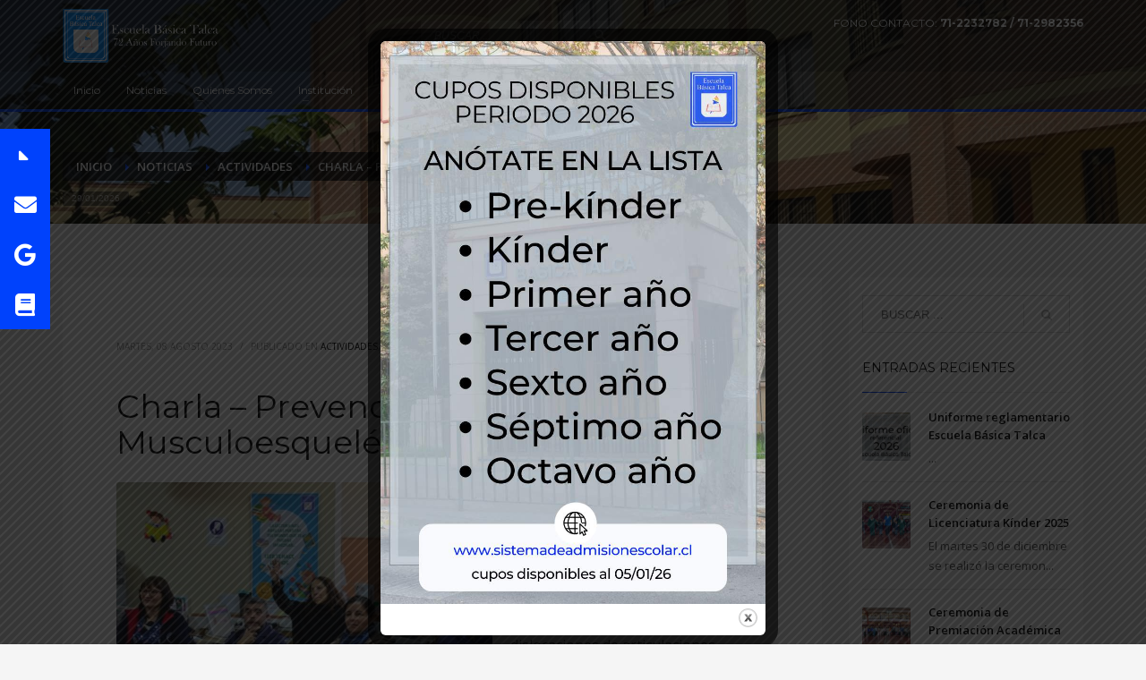

--- FILE ---
content_type: text/html; charset=UTF-8
request_url: https://www.escuelabasicatalca.cl/charla-prevencion-del-trastorno-musculoesqueletico/
body_size: 21632
content:
<!DOCTYPE html>
<html lang="es-CL">
<head>
<meta charset="UTF-8"/>
<meta name="twitter:widgets:csp" content="on"/>
<link rel="profile" href="http://gmpg.org/xfn/11"/>
<link rel="pingback" href="https://www.escuelabasicatalca.cl/xmlrpc.php"/>

<title>Charla &#8211; Prevención del Trastorno Musculoesquelético. &#8211; Escuela Básica Talca</title>
<meta name='robots' content='max-image-preview:large' />
	<style>img:is([sizes="auto" i], [sizes^="auto," i]) { contain-intrinsic-size: 3000px 1500px }</style>
	<link rel='dns-prefetch' href='//fonts.googleapis.com' />
<link rel='dns-prefetch' href='//cdnjs.cloudflare.com' />
<link rel="alternate" type="application/rss+xml" title="Escuela Básica Talca &raquo; Feed" href="https://www.escuelabasicatalca.cl/feed/" />
<script type="text/javascript">
/* <![CDATA[ */
window._wpemojiSettings = {"baseUrl":"https:\/\/s.w.org\/images\/core\/emoji\/16.0.1\/72x72\/","ext":".png","svgUrl":"https:\/\/s.w.org\/images\/core\/emoji\/16.0.1\/svg\/","svgExt":".svg","source":{"concatemoji":"https:\/\/www.escuelabasicatalca.cl\/wp-includes\/js\/wp-emoji-release.min.js?ver=6.8.3"}};
/*! This file is auto-generated */
!function(s,n){var o,i,e;function c(e){try{var t={supportTests:e,timestamp:(new Date).valueOf()};sessionStorage.setItem(o,JSON.stringify(t))}catch(e){}}function p(e,t,n){e.clearRect(0,0,e.canvas.width,e.canvas.height),e.fillText(t,0,0);var t=new Uint32Array(e.getImageData(0,0,e.canvas.width,e.canvas.height).data),a=(e.clearRect(0,0,e.canvas.width,e.canvas.height),e.fillText(n,0,0),new Uint32Array(e.getImageData(0,0,e.canvas.width,e.canvas.height).data));return t.every(function(e,t){return e===a[t]})}function u(e,t){e.clearRect(0,0,e.canvas.width,e.canvas.height),e.fillText(t,0,0);for(var n=e.getImageData(16,16,1,1),a=0;a<n.data.length;a++)if(0!==n.data[a])return!1;return!0}function f(e,t,n,a){switch(t){case"flag":return n(e,"\ud83c\udff3\ufe0f\u200d\u26a7\ufe0f","\ud83c\udff3\ufe0f\u200b\u26a7\ufe0f")?!1:!n(e,"\ud83c\udde8\ud83c\uddf6","\ud83c\udde8\u200b\ud83c\uddf6")&&!n(e,"\ud83c\udff4\udb40\udc67\udb40\udc62\udb40\udc65\udb40\udc6e\udb40\udc67\udb40\udc7f","\ud83c\udff4\u200b\udb40\udc67\u200b\udb40\udc62\u200b\udb40\udc65\u200b\udb40\udc6e\u200b\udb40\udc67\u200b\udb40\udc7f");case"emoji":return!a(e,"\ud83e\udedf")}return!1}function g(e,t,n,a){var r="undefined"!=typeof WorkerGlobalScope&&self instanceof WorkerGlobalScope?new OffscreenCanvas(300,150):s.createElement("canvas"),o=r.getContext("2d",{willReadFrequently:!0}),i=(o.textBaseline="top",o.font="600 32px Arial",{});return e.forEach(function(e){i[e]=t(o,e,n,a)}),i}function t(e){var t=s.createElement("script");t.src=e,t.defer=!0,s.head.appendChild(t)}"undefined"!=typeof Promise&&(o="wpEmojiSettingsSupports",i=["flag","emoji"],n.supports={everything:!0,everythingExceptFlag:!0},e=new Promise(function(e){s.addEventListener("DOMContentLoaded",e,{once:!0})}),new Promise(function(t){var n=function(){try{var e=JSON.parse(sessionStorage.getItem(o));if("object"==typeof e&&"number"==typeof e.timestamp&&(new Date).valueOf()<e.timestamp+604800&&"object"==typeof e.supportTests)return e.supportTests}catch(e){}return null}();if(!n){if("undefined"!=typeof Worker&&"undefined"!=typeof OffscreenCanvas&&"undefined"!=typeof URL&&URL.createObjectURL&&"undefined"!=typeof Blob)try{var e="postMessage("+g.toString()+"("+[JSON.stringify(i),f.toString(),p.toString(),u.toString()].join(",")+"));",a=new Blob([e],{type:"text/javascript"}),r=new Worker(URL.createObjectURL(a),{name:"wpTestEmojiSupports"});return void(r.onmessage=function(e){c(n=e.data),r.terminate(),t(n)})}catch(e){}c(n=g(i,f,p,u))}t(n)}).then(function(e){for(var t in e)n.supports[t]=e[t],n.supports.everything=n.supports.everything&&n.supports[t],"flag"!==t&&(n.supports.everythingExceptFlag=n.supports.everythingExceptFlag&&n.supports[t]);n.supports.everythingExceptFlag=n.supports.everythingExceptFlag&&!n.supports.flag,n.DOMReady=!1,n.readyCallback=function(){n.DOMReady=!0}}).then(function(){return e}).then(function(){var e;n.supports.everything||(n.readyCallback(),(e=n.source||{}).concatemoji?t(e.concatemoji):e.wpemoji&&e.twemoji&&(t(e.twemoji),t(e.wpemoji)))}))}((window,document),window._wpemojiSettings);
/* ]]> */
</script>
<link rel='stylesheet' id='zn_all_g_fonts-css' href='//fonts.googleapis.com/css?family=Montserrat%3Aregular%2C500%2C700%7COpen+Sans%3Aregular%2C300%2C600%2C700%2C800&#038;ver=6.8.3' type='text/css' media='all' />
<style id='wp-emoji-styles-inline-css' type='text/css'>

	img.wp-smiley, img.emoji {
		display: inline !important;
		border: none !important;
		box-shadow: none !important;
		height: 1em !important;
		width: 1em !important;
		margin: 0 0.07em !important;
		vertical-align: -0.1em !important;
		background: none !important;
		padding: 0 !important;
	}
</style>
<link rel='stylesheet' id='wp-block-library-css' href='https://www.escuelabasicatalca.cl/wp-includes/css/dist/block-library/style.min.css?ver=6.8.3' type='text/css' media='all' />
<style id='classic-theme-styles-inline-css' type='text/css'>
/*! This file is auto-generated */
.wp-block-button__link{color:#fff;background-color:#32373c;border-radius:9999px;box-shadow:none;text-decoration:none;padding:calc(.667em + 2px) calc(1.333em + 2px);font-size:1.125em}.wp-block-file__button{background:#32373c;color:#fff;text-decoration:none}
</style>
<link rel='stylesheet' id='gutenberg-pdfjs-style-css' href='https://www.escuelabasicatalca.cl/wp-content/plugins/pdfjs-viewer-shortcode/inc/../blocks/build/style-index.css?ver=1767626071' type='text/css' media='all' />
<style id='global-styles-inline-css' type='text/css'>
:root{--wp--preset--aspect-ratio--square: 1;--wp--preset--aspect-ratio--4-3: 4/3;--wp--preset--aspect-ratio--3-4: 3/4;--wp--preset--aspect-ratio--3-2: 3/2;--wp--preset--aspect-ratio--2-3: 2/3;--wp--preset--aspect-ratio--16-9: 16/9;--wp--preset--aspect-ratio--9-16: 9/16;--wp--preset--color--black: #000000;--wp--preset--color--cyan-bluish-gray: #abb8c3;--wp--preset--color--white: #ffffff;--wp--preset--color--pale-pink: #f78da7;--wp--preset--color--vivid-red: #cf2e2e;--wp--preset--color--luminous-vivid-orange: #ff6900;--wp--preset--color--luminous-vivid-amber: #fcb900;--wp--preset--color--light-green-cyan: #7bdcb5;--wp--preset--color--vivid-green-cyan: #00d084;--wp--preset--color--pale-cyan-blue: #8ed1fc;--wp--preset--color--vivid-cyan-blue: #0693e3;--wp--preset--color--vivid-purple: #9b51e0;--wp--preset--gradient--vivid-cyan-blue-to-vivid-purple: linear-gradient(135deg,rgba(6,147,227,1) 0%,rgb(155,81,224) 100%);--wp--preset--gradient--light-green-cyan-to-vivid-green-cyan: linear-gradient(135deg,rgb(122,220,180) 0%,rgb(0,208,130) 100%);--wp--preset--gradient--luminous-vivid-amber-to-luminous-vivid-orange: linear-gradient(135deg,rgba(252,185,0,1) 0%,rgba(255,105,0,1) 100%);--wp--preset--gradient--luminous-vivid-orange-to-vivid-red: linear-gradient(135deg,rgba(255,105,0,1) 0%,rgb(207,46,46) 100%);--wp--preset--gradient--very-light-gray-to-cyan-bluish-gray: linear-gradient(135deg,rgb(238,238,238) 0%,rgb(169,184,195) 100%);--wp--preset--gradient--cool-to-warm-spectrum: linear-gradient(135deg,rgb(74,234,220) 0%,rgb(151,120,209) 20%,rgb(207,42,186) 40%,rgb(238,44,130) 60%,rgb(251,105,98) 80%,rgb(254,248,76) 100%);--wp--preset--gradient--blush-light-purple: linear-gradient(135deg,rgb(255,206,236) 0%,rgb(152,150,240) 100%);--wp--preset--gradient--blush-bordeaux: linear-gradient(135deg,rgb(254,205,165) 0%,rgb(254,45,45) 50%,rgb(107,0,62) 100%);--wp--preset--gradient--luminous-dusk: linear-gradient(135deg,rgb(255,203,112) 0%,rgb(199,81,192) 50%,rgb(65,88,208) 100%);--wp--preset--gradient--pale-ocean: linear-gradient(135deg,rgb(255,245,203) 0%,rgb(182,227,212) 50%,rgb(51,167,181) 100%);--wp--preset--gradient--electric-grass: linear-gradient(135deg,rgb(202,248,128) 0%,rgb(113,206,126) 100%);--wp--preset--gradient--midnight: linear-gradient(135deg,rgb(2,3,129) 0%,rgb(40,116,252) 100%);--wp--preset--font-size--small: 13px;--wp--preset--font-size--medium: 20px;--wp--preset--font-size--large: 36px;--wp--preset--font-size--x-large: 42px;--wp--preset--spacing--20: 0.44rem;--wp--preset--spacing--30: 0.67rem;--wp--preset--spacing--40: 1rem;--wp--preset--spacing--50: 1.5rem;--wp--preset--spacing--60: 2.25rem;--wp--preset--spacing--70: 3.38rem;--wp--preset--spacing--80: 5.06rem;--wp--preset--shadow--natural: 6px 6px 9px rgba(0, 0, 0, 0.2);--wp--preset--shadow--deep: 12px 12px 50px rgba(0, 0, 0, 0.4);--wp--preset--shadow--sharp: 6px 6px 0px rgba(0, 0, 0, 0.2);--wp--preset--shadow--outlined: 6px 6px 0px -3px rgba(255, 255, 255, 1), 6px 6px rgba(0, 0, 0, 1);--wp--preset--shadow--crisp: 6px 6px 0px rgba(0, 0, 0, 1);}:where(.is-layout-flex){gap: 0.5em;}:where(.is-layout-grid){gap: 0.5em;}body .is-layout-flex{display: flex;}.is-layout-flex{flex-wrap: wrap;align-items: center;}.is-layout-flex > :is(*, div){margin: 0;}body .is-layout-grid{display: grid;}.is-layout-grid > :is(*, div){margin: 0;}:where(.wp-block-columns.is-layout-flex){gap: 2em;}:where(.wp-block-columns.is-layout-grid){gap: 2em;}:where(.wp-block-post-template.is-layout-flex){gap: 1.25em;}:where(.wp-block-post-template.is-layout-grid){gap: 1.25em;}.has-black-color{color: var(--wp--preset--color--black) !important;}.has-cyan-bluish-gray-color{color: var(--wp--preset--color--cyan-bluish-gray) !important;}.has-white-color{color: var(--wp--preset--color--white) !important;}.has-pale-pink-color{color: var(--wp--preset--color--pale-pink) !important;}.has-vivid-red-color{color: var(--wp--preset--color--vivid-red) !important;}.has-luminous-vivid-orange-color{color: var(--wp--preset--color--luminous-vivid-orange) !important;}.has-luminous-vivid-amber-color{color: var(--wp--preset--color--luminous-vivid-amber) !important;}.has-light-green-cyan-color{color: var(--wp--preset--color--light-green-cyan) !important;}.has-vivid-green-cyan-color{color: var(--wp--preset--color--vivid-green-cyan) !important;}.has-pale-cyan-blue-color{color: var(--wp--preset--color--pale-cyan-blue) !important;}.has-vivid-cyan-blue-color{color: var(--wp--preset--color--vivid-cyan-blue) !important;}.has-vivid-purple-color{color: var(--wp--preset--color--vivid-purple) !important;}.has-black-background-color{background-color: var(--wp--preset--color--black) !important;}.has-cyan-bluish-gray-background-color{background-color: var(--wp--preset--color--cyan-bluish-gray) !important;}.has-white-background-color{background-color: var(--wp--preset--color--white) !important;}.has-pale-pink-background-color{background-color: var(--wp--preset--color--pale-pink) !important;}.has-vivid-red-background-color{background-color: var(--wp--preset--color--vivid-red) !important;}.has-luminous-vivid-orange-background-color{background-color: var(--wp--preset--color--luminous-vivid-orange) !important;}.has-luminous-vivid-amber-background-color{background-color: var(--wp--preset--color--luminous-vivid-amber) !important;}.has-light-green-cyan-background-color{background-color: var(--wp--preset--color--light-green-cyan) !important;}.has-vivid-green-cyan-background-color{background-color: var(--wp--preset--color--vivid-green-cyan) !important;}.has-pale-cyan-blue-background-color{background-color: var(--wp--preset--color--pale-cyan-blue) !important;}.has-vivid-cyan-blue-background-color{background-color: var(--wp--preset--color--vivid-cyan-blue) !important;}.has-vivid-purple-background-color{background-color: var(--wp--preset--color--vivid-purple) !important;}.has-black-border-color{border-color: var(--wp--preset--color--black) !important;}.has-cyan-bluish-gray-border-color{border-color: var(--wp--preset--color--cyan-bluish-gray) !important;}.has-white-border-color{border-color: var(--wp--preset--color--white) !important;}.has-pale-pink-border-color{border-color: var(--wp--preset--color--pale-pink) !important;}.has-vivid-red-border-color{border-color: var(--wp--preset--color--vivid-red) !important;}.has-luminous-vivid-orange-border-color{border-color: var(--wp--preset--color--luminous-vivid-orange) !important;}.has-luminous-vivid-amber-border-color{border-color: var(--wp--preset--color--luminous-vivid-amber) !important;}.has-light-green-cyan-border-color{border-color: var(--wp--preset--color--light-green-cyan) !important;}.has-vivid-green-cyan-border-color{border-color: var(--wp--preset--color--vivid-green-cyan) !important;}.has-pale-cyan-blue-border-color{border-color: var(--wp--preset--color--pale-cyan-blue) !important;}.has-vivid-cyan-blue-border-color{border-color: var(--wp--preset--color--vivid-cyan-blue) !important;}.has-vivid-purple-border-color{border-color: var(--wp--preset--color--vivid-purple) !important;}.has-vivid-cyan-blue-to-vivid-purple-gradient-background{background: var(--wp--preset--gradient--vivid-cyan-blue-to-vivid-purple) !important;}.has-light-green-cyan-to-vivid-green-cyan-gradient-background{background: var(--wp--preset--gradient--light-green-cyan-to-vivid-green-cyan) !important;}.has-luminous-vivid-amber-to-luminous-vivid-orange-gradient-background{background: var(--wp--preset--gradient--luminous-vivid-amber-to-luminous-vivid-orange) !important;}.has-luminous-vivid-orange-to-vivid-red-gradient-background{background: var(--wp--preset--gradient--luminous-vivid-orange-to-vivid-red) !important;}.has-very-light-gray-to-cyan-bluish-gray-gradient-background{background: var(--wp--preset--gradient--very-light-gray-to-cyan-bluish-gray) !important;}.has-cool-to-warm-spectrum-gradient-background{background: var(--wp--preset--gradient--cool-to-warm-spectrum) !important;}.has-blush-light-purple-gradient-background{background: var(--wp--preset--gradient--blush-light-purple) !important;}.has-blush-bordeaux-gradient-background{background: var(--wp--preset--gradient--blush-bordeaux) !important;}.has-luminous-dusk-gradient-background{background: var(--wp--preset--gradient--luminous-dusk) !important;}.has-pale-ocean-gradient-background{background: var(--wp--preset--gradient--pale-ocean) !important;}.has-electric-grass-gradient-background{background: var(--wp--preset--gradient--electric-grass) !important;}.has-midnight-gradient-background{background: var(--wp--preset--gradient--midnight) !important;}.has-small-font-size{font-size: var(--wp--preset--font-size--small) !important;}.has-medium-font-size{font-size: var(--wp--preset--font-size--medium) !important;}.has-large-font-size{font-size: var(--wp--preset--font-size--large) !important;}.has-x-large-font-size{font-size: var(--wp--preset--font-size--x-large) !important;}
:where(.wp-block-post-template.is-layout-flex){gap: 1.25em;}:where(.wp-block-post-template.is-layout-grid){gap: 1.25em;}
:where(.wp-block-columns.is-layout-flex){gap: 2em;}:where(.wp-block-columns.is-layout-grid){gap: 2em;}
:root :where(.wp-block-pullquote){font-size: 1.5em;line-height: 1.6;}
</style>
<link rel='stylesheet' id='buttonizer_frontend_style-css' href='https://www.escuelabasicatalca.cl/wp-content/plugins/buttonizer-multifunctional-button/assets/legacy/frontend.css?v=a39bd9eefa47cf9346743d6e29db2d87&#038;ver=6.8.3' type='text/css' media='all' />
<link rel='stylesheet' id='buttonizer-icon-library-css' href='https://cdnjs.cloudflare.com/ajax/libs/font-awesome/5.15.4/css/all.min.css?ver=6.8.3' type='text/css' media='all' integrity='sha512-1ycn6IcaQQ40/MKBW2W4Rhis/DbILU74C1vSrLJxCq57o941Ym01SwNsOMqvEBFlcgUa6xLiPY/NS5R+E6ztJQ==' crossorigin='anonymous' />
<link rel='stylesheet' id='theme.css-css' href='https://www.escuelabasicatalca.cl/wp-content/plugins/popup-builder/public/css/theme.css?ver=4.4.2' type='text/css' media='all' />
<link rel='stylesheet' id='hg-mailchimp-styles-css' href='https://www.escuelabasicatalca.cl/wp-content/themes/kallyas/framework/hogash-mailchimp/assets/css/hg-mailchimp.css?ver=1.0.0' type='text/css' media='all' />
<link rel='stylesheet' id='kallyas-styles-css' href='https://www.escuelabasicatalca.cl/wp-content/themes/kallyas/style.css?ver=4.19.0' type='text/css' media='all' />
<link rel='stylesheet' id='th-bootstrap-styles-css' href='https://www.escuelabasicatalca.cl/wp-content/themes/kallyas/css/bootstrap.min.css?ver=4.19.0' type='text/css' media='all' />
<link rel='stylesheet' id='th-theme-template-styles-css' href='https://www.escuelabasicatalca.cl/wp-content/themes/kallyas/css/template.min.css?ver=4.19.0' type='text/css' media='all' />
<link rel='stylesheet' id='zion-frontend-css' href='https://www.escuelabasicatalca.cl/wp-content/themes/kallyas/framework/zion-builder/assets/css/znb_frontend.css?ver=1.1.0' type='text/css' media='all' />
<link rel='stylesheet' id='21210-layout.css-css' href='//www.escuelabasicatalca.cl/wp-content/uploads/zion-builder/cache/21210-layout.css?ver=98f8cf704bb5ed4e3db0f672de0fcd89' type='text/css' media='all' />
<link rel='stylesheet' id='photonic-slider-css' href='https://www.escuelabasicatalca.cl/wp-content/plugins/photonic/include/ext/splide/splide.min.css?ver=20260101-91130' type='text/css' media='all' />
<link rel='stylesheet' id='photonic-lightbox-css' href='https://www.escuelabasicatalca.cl/wp-content/plugins/photonic/include/ext/baguettebox/baguettebox.min.css?ver=20260101-91130' type='text/css' media='all' />
<link rel='stylesheet' id='photonic-css' href='https://www.escuelabasicatalca.cl/wp-content/plugins/photonic/include/css/front-end/core/photonic.min.css?ver=20260101-91130' type='text/css' media='all' />
<style id='photonic-inline-css' type='text/css'>
/* Retrieved from saved CSS */
.photonic-panel { background:  rgb(17,17,17)  !important;

	border-top: none;
	border-right: none;
	border-bottom: none;
	border-left: none;
 }
.photonic-random-layout .photonic-thumb { padding: 2px}
.photonic-masonry-layout .photonic-thumb, .photonic-masonry-horizontal-layout .photonic-thumb { padding: 2px}
.photonic-mosaic-layout .photonic-thumb { padding: 2px}

</style>
<link rel='stylesheet' id='animate.css-css' href='https://www.escuelabasicatalca.cl/wp-content/themes/kallyas/css/vendors/animate.min.css?ver=4.19.0' type='text/css' media='all' />
<link rel='stylesheet' id='th-theme-print-stylesheet-css' href='https://www.escuelabasicatalca.cl/wp-content/themes/kallyas/css/print.css?ver=4.19.0' type='text/css' media='print' />
<link rel='stylesheet' id='th-theme-options-styles-css' href='//www.escuelabasicatalca.cl/wp-content/uploads/zn_dynamic.css?ver=1764604096' type='text/css' media='all' />
<link rel='stylesheet' id='myStyleSheets-css' href='https://www.escuelabasicatalca.cl/wp-content/plugins/wp-latest-posts/css/wplp_front.css?ver=5.0.11' type='text/css' media='all' />
<script type="text/javascript" src="https://www.escuelabasicatalca.cl/wp-includes/js/jquery/jquery.min.js?ver=3.7.1" id="jquery-core-js"></script>
<script type="text/javascript" src="https://www.escuelabasicatalca.cl/wp-includes/js/jquery/jquery-migrate.min.js?ver=3.4.1" id="jquery-migrate-js"></script>
<script type="text/javascript" id="Popup.js-js-before">
/* <![CDATA[ */
var sgpbPublicUrl = "https:\/\/www.escuelabasicatalca.cl\/wp-content\/plugins\/popup-builder\/public\/";
var SGPB_JS_LOCALIZATION = {"imageSupportAlertMessage":"Solamente es compatible con archivos de imagen","pdfSupportAlertMessage":"Solamente se admiten archivos pdf","areYouSure":"\u00bfEst\u00e1s seguro?","addButtonSpinner":"L","audioSupportAlertMessage":"Solamente es compatible con archivos de audio (por ejemplo: mp3, wav, m4a, ogg)","publishPopupBeforeElementor":"\u00a1Publica el mensaje emergente antes de empezar a usar \u201cElementor\u201d con \u00e9l!","publishPopupBeforeDivi":"\u00a1Publica el mensaje emergente antes de empezar a usar \u201cDivi Builder\u201d con \u00e9l!","closeButtonAltText":"Cerrar"};
/* ]]> */
</script>
<script type="text/javascript" src="https://www.escuelabasicatalca.cl/wp-content/plugins/popup-builder/public/js/Popup.js?ver=4.4.2" id="Popup.js-js"></script>
<script type="text/javascript" src="https://www.escuelabasicatalca.cl/wp-content/plugins/popup-builder/public/js/PopupConfig.js?ver=4.4.2" id="PopupConfig.js-js"></script>
<script type="text/javascript" id="PopupBuilder.js-js-before">
/* <![CDATA[ */
var SGPB_POPUP_PARAMS = {"popupTypeAgeRestriction":"ageRestriction","defaultThemeImages":{"1":"https:\/\/www.escuelabasicatalca.cl\/wp-content\/plugins\/popup-builder\/public\/img\/theme_1\/close.png","2":"https:\/\/www.escuelabasicatalca.cl\/wp-content\/plugins\/popup-builder\/public\/img\/theme_2\/close.png","3":"https:\/\/www.escuelabasicatalca.cl\/wp-content\/plugins\/popup-builder\/public\/img\/theme_3\/close.png","5":"https:\/\/www.escuelabasicatalca.cl\/wp-content\/plugins\/popup-builder\/public\/img\/theme_5\/close.png","6":"https:\/\/www.escuelabasicatalca.cl\/wp-content\/plugins\/popup-builder\/public\/img\/theme_6\/close.png"},"homePageUrl":"https:\/\/www.escuelabasicatalca.cl\/","isPreview":false,"convertedIdsReverse":[],"dontShowPopupExpireTime":365,"conditionalJsClasses":[],"disableAnalyticsGeneral":"0"};
var SGPB_JS_PACKAGES = {"packages":{"current":1,"free":1,"silver":2,"gold":3,"platinum":4},"extensions":{"geo-targeting":false,"advanced-closing":false}};
var SGPB_JS_PARAMS = {"ajaxUrl":"https:\/\/www.escuelabasicatalca.cl\/wp-admin\/admin-ajax.php","nonce":"531360fc9d"};
/* ]]> */
</script>
<script type="text/javascript" src="https://www.escuelabasicatalca.cl/wp-content/plugins/popup-builder/public/js/PopupBuilder.js?ver=4.4.2" id="PopupBuilder.js-js"></script>
<link rel="https://api.w.org/" href="https://www.escuelabasicatalca.cl/wp-json/" /><link rel="alternate" title="JSON" type="application/json" href="https://www.escuelabasicatalca.cl/wp-json/wp/v2/posts/21210" /><link rel="EditURI" type="application/rsd+xml" title="RSD" href="https://www.escuelabasicatalca.cl/xmlrpc.php?rsd" />
<meta name="generator" content="WordPress 6.8.3" />
<link rel="canonical" href="https://www.escuelabasicatalca.cl/charla-prevencion-del-trastorno-musculoesqueletico/" />
<link rel='shortlink' href='https://www.escuelabasicatalca.cl/?p=21210' />
<link rel="alternate" title="oEmbed (JSON)" type="application/json+oembed" href="https://www.escuelabasicatalca.cl/wp-json/oembed/1.0/embed?url=https%3A%2F%2Fwww.escuelabasicatalca.cl%2Fcharla-prevencion-del-trastorno-musculoesqueletico%2F" />
<link rel="alternate" title="oEmbed (XML)" type="text/xml+oembed" href="https://www.escuelabasicatalca.cl/wp-json/oembed/1.0/embed?url=https%3A%2F%2Fwww.escuelabasicatalca.cl%2Fcharla-prevencion-del-trastorno-musculoesqueletico%2F&#038;format=xml" />
		<meta name="theme-color"
			  content="#0042fc">
				<meta name="viewport" content="width=device-width, initial-scale=1, maximum-scale=1"/>
		
		<!--[if lte IE 8]>
		<script type="text/javascript">
			var $buoop = {
				vs: {i: 10, f: 25, o: 12.1, s: 7, n: 9}
			};

			$buoop.ol = window.onload;

			window.onload = function () {
				try {
					if ($buoop.ol) {
						$buoop.ol()
					}
				}
				catch (e) {
				}

				var e = document.createElement("script");
				e.setAttribute("type", "text/javascript");
				e.setAttribute("src", "https://browser-update.org/update.js");
				document.body.appendChild(e);
			};
		</script>
		<![endif]-->

		<!-- for IE6-8 support of HTML5 elements -->
		<!--[if lt IE 9]>
		<script src="//html5shim.googlecode.com/svn/trunk/html5.js"></script>
		<![endif]-->
		
	<!-- Fallback for animating in viewport -->
	<noscript>
		<style type="text/css" media="screen">
			.zn-animateInViewport {visibility: visible;}
		</style>
	</noscript>
	<link rel="icon" href="https://www.escuelabasicatalca.cl/wp-content/uploads/2020/10/cropped-insignia-final1118-32x32.gif" sizes="32x32" />
<link rel="icon" href="https://www.escuelabasicatalca.cl/wp-content/uploads/2020/10/cropped-insignia-final1118-192x192.gif" sizes="192x192" />
<link rel="apple-touch-icon" href="https://www.escuelabasicatalca.cl/wp-content/uploads/2020/10/cropped-insignia-final1118-180x180.gif" />
<meta name="msapplication-TileImage" content="https://www.escuelabasicatalca.cl/wp-content/uploads/2020/10/cropped-insignia-final1118-270x270.gif" />
</head>

<body  class="wp-singular post-template-default single single-post postid-21210 single-format-standard wp-theme-kallyas res1170 kl-follow-menu kl-skin--light" itemscope="itemscope" itemtype="https://schema.org/WebPage" >


<div class="login_register_stuff"></div><!-- end login register stuff -->		<div id="fb-root"></div>
		<script>(function (d, s, id) {
			var js, fjs = d.getElementsByTagName(s)[0];
			if (d.getElementById(id)) {return;}
			js = d.createElement(s); js.id = id;
			js.src = "https://connect.facebook.net/en_US/sdk.js#xfbml=1&version=v3.0";
			fjs.parentNode.insertBefore(js, fjs);
		}(document, 'script', 'facebook-jssdk'));</script>
		

<div id="page_wrapper">

<header id="header" class="site-header  style8  header--follow    sticky-resize headerstyle--default site-header--absolute nav-th--light sheader-sh--light"   role="banner" itemscope="itemscope" itemtype="https://schema.org/WPHeader" >
		<div class="site-header-wrapper sticky-main-area">

		<div class="site-header-top-wrapper topbar-style--default  sh--light">

			<div class="siteheader-container container">

				

			</div>
		</div><!-- /.site-header-top-wrapper -->

		<div class="kl-top-header site-header-main-wrapper clearfix  header-no-top   sh--light">

			<div class="container siteheader-container ">

				<div class='fxb-col fxb-basis-auto'>

					

<div class="fxb-row site-header-row site-header-main ">

	<div class='fxb-col fxb fxb-start-x fxb-center-y fxb-basis-auto site-header-col-left site-header-main-left'>
				<div id="logo-container" class="logo-container   logosize--contain zn-original-logo">
			<!-- Logo -->
			<h3 class='site-logo logo ' id='logo'><a href='https://www.escuelabasicatalca.cl/' class='site-logo-anch'><img class="logo-img site-logo-img" src="https://www.escuelabasicatalca.cl/wp-content/uploads/2025/12/Logo_Header_2025.png"  alt="Escuela Básica Talca" title="72 Años, Forjando Futuro"  /></a></h3>			<!-- InfoCard -->
					</div>

			</div>

	<div class='fxb-col fxb fxb-center-x fxb-center-y fxb-basis-auto site-header-col-center site-header-main-center'>
		
		<div id="search" class="sh-component header-search headsearch--inp">

			<a href="#" class="searchBtn header-search-button">
				<span class="glyphicon glyphicon-search kl-icon-white"></span>
			</a>

			<div class="search-container header-search-container">
				
<form id="searchform" class="gensearch__form" action="https://www.escuelabasicatalca.cl/" method="get">
	<input id="s" name="s" value="" class="inputbox gensearch__input" type="text" placeholder="BUSCAR ..." />
	<button type="submit" id="searchsubmit" value="go" class="gensearch__submit glyphicon glyphicon-search"></button>
	</form>			</div>
		</div>

			</div>

	<div class='fxb-col fxb fxb-end-x fxb-center-y fxb-basis-auto site-header-col-right site-header-main-right'>

		<div class='fxb-col fxb fxb-end-x fxb-center-y fxb-basis-auto site-header-main-right-top'>
						<div class="sh-component kl-header-toptext kl-font-alt">FONO CONTACTO: <a href="https://www.escuelabasicatalca.cl/contacto" class="fw-bold">71-2232782 / 71-2982356</a></div>		</div>

				<div class='fxb-row fxb fxb-end-x fxb-center-y site-header-main-right-ext'>
								</div>
		
	</div>

</div><!-- /.site-header-main -->


				</div>

							</div><!-- /.siteheader-container -->

		</div><!-- /.site-header-main-wrapper -->

		
<div class="kl-main-header site-header-bottom-wrapper clearfix  sh--light">

	<div class="container siteheader-container">

		
				<div class="fxb-row site-header-row site-header-bottom ">


			<div class='fxb-col fxb fxb-start-x fxb-center-y fxb-basis-auto site-header-col-left site-header-bottom-left'>
						<div class="sh-component main-menu-wrapper" role="navigation" itemscope="itemscope" itemtype="https://schema.org/SiteNavigationElement" >

					<div class="zn-res-menuwrapper">
			<a href="#" class="zn-res-trigger zn-menuBurger zn-menuBurger--3--s zn-menuBurger--anim1 " id="zn-res-trigger">
				<span></span>
				<span></span>
				<span></span>
			</a>
		</div><!-- end responsive menu -->
		<div id="main-menu" class="main-nav mainnav--sidepanel mainnav--active-bg mainnav--pointer-dash nav-mm--light zn_mega_wrapper "><ul id="menu-nuevo-menu" class="main-menu main-menu-nav zn_mega_menu "><li id="menu-item-16715" class="main-menu-item menu-item menu-item-type-custom menu-item-object-custom menu-item-home menu-item-16715  main-menu-item-top  menu-item-even menu-item-depth-0"><a href="http://www.escuelabasicatalca.cl" class=" main-menu-link main-menu-link-top"><span>Inicio</span></a></li>
<li id="menu-item-16714" class="main-menu-item menu-item menu-item-type-taxonomy menu-item-object-category current-post-ancestor current-menu-parent current-post-parent menu-item-16714  main-menu-item-top  menu-item-even menu-item-depth-0"><a href="https://www.escuelabasicatalca.cl/category/noticias/" class=" main-menu-link main-menu-link-top"><span>Noticias</span></a></li>
<li id="menu-item-16723" class="main-menu-item menu-item menu-item-type-custom menu-item-object-custom menu-item-has-children menu-item-16723  main-menu-item-top  menu-item-even menu-item-depth-0"><a href="#" class=" main-menu-link main-menu-link-top"><span>Quienes Somos</span></a>
<ul class="sub-menu clearfix">
	<li id="menu-item-16774" class="main-menu-item menu-item menu-item-type-custom menu-item-object-custom menu-item-16774  main-menu-item-sub  menu-item-odd menu-item-depth-1"><a href="https://www.escuelabasicatalca.cl/quienes-somos/#eluide96c304b" class=" main-menu-link main-menu-link-sub"><span>Misión</span></a></li>
	<li id="menu-item-16775" class="main-menu-item menu-item menu-item-type-custom menu-item-object-custom menu-item-16775  main-menu-item-sub  menu-item-odd menu-item-depth-1"><a href="https://www.escuelabasicatalca.cl/quienes-somos/#eluidd5923193" class=" main-menu-link main-menu-link-sub"><span>Visión</span></a></li>
	<li id="menu-item-16783" class="main-menu-item menu-item menu-item-type-custom menu-item-object-custom menu-item-16783  main-menu-item-sub  menu-item-odd menu-item-depth-1"><a href="https://www.escuelabasicatalca.cl/quienes-somos/#eluid221876d0" class=" main-menu-link main-menu-link-sub"><span>Objetivo</span></a></li>
	<li id="menu-item-16776" class="main-menu-item menu-item menu-item-type-custom menu-item-object-custom menu-item-16776  main-menu-item-sub  menu-item-odd menu-item-depth-1"><a href="https://www.escuelabasicatalca.cl/sellos-educativos/" class=" main-menu-link main-menu-link-sub"><span>Sellos Educativos</span></a></li>
	<li id="menu-item-16773" class="main-menu-item menu-item menu-item-type-post_type menu-item-object-page menu-item-16773  main-menu-item-sub  menu-item-odd menu-item-depth-1"><a href="https://www.escuelabasicatalca.cl/equipo-escuela-basica-talca/" class=" main-menu-link main-menu-link-sub"><span>Equipo Escuela Básica Talca</span></a></li>
	<li id="menu-item-17526" class="main-menu-item menu-item menu-item-type-custom menu-item-object-custom menu-item-17526  main-menu-item-sub  menu-item-odd menu-item-depth-1"><a href="https://www.escuelabasicatalca.cl/en-construccion/" class=" main-menu-link main-menu-link-sub"><span>Dependencias</span></a></li>
</ul>
</li>
<li id="menu-item-16717" class="main-menu-item menu-item menu-item-type-custom menu-item-object-custom menu-item-has-children menu-item-16717 menu-item-mega-parent menu-item-has-children  main-menu-item-top  menu-item-even menu-item-depth-0"><a href="#" class=" main-menu-link main-menu-link-top"><span>Institución</span></a>
<div class='zn_mega_container container'>
<div class="zn_mega_menu_container_wrapper" ><ul class="clearfix">
	<li id="menu-item-16718" class="main-menu-item menu-item menu-item-type-custom menu-item-object-custom menu-item-has-children menu-item-16718 col-sm-4 main-menu-item-sub  menu-item-odd menu-item-depth-1"><a href="#" class=" main-menu-link main-menu-link-sub zn_mega_title "><span>Reglamentos</span></a>
	<ul class="clearfix">
		<li id="menu-item-16760" class="main-menu-item menu-item menu-item-type-custom menu-item-object-custom menu-item-16760  main-menu-item-sub main-menu-item-sub-sub menu-item-even menu-item-depth-2"><a href="https://www.escuelabasicatalca.cl/proyecto-educativo-institucional/" class=" main-menu-link main-menu-link-sub"><span>Proyecto educativo institucional</span></a></li>
		<li id="menu-item-16761" class="main-menu-item menu-item menu-item-type-custom menu-item-object-custom menu-item-16761  main-menu-item-sub main-menu-item-sub-sub menu-item-even menu-item-depth-2"><a href="https://www.escuelabasicatalca.cl/reglamento-interno-y-de-convivencia-escolar/" class=" main-menu-link main-menu-link-sub"><span>Reglamento interno y de convivencia escolar</span></a></li>
		<li id="menu-item-20581" class="main-menu-item menu-item menu-item-type-post_type menu-item-object-page menu-item-20581  main-menu-item-sub main-menu-item-sub-sub menu-item-even menu-item-depth-2"><a href="https://www.escuelabasicatalca.cl/plan-de-gestion-de-convivencia-escolar/" class=" main-menu-link main-menu-link-sub"><span>Plan de gestión de convivencia escolar</span></a></li>
		<li id="menu-item-16762" class="main-menu-item menu-item menu-item-type-custom menu-item-object-custom menu-item-16762  main-menu-item-sub main-menu-item-sub-sub menu-item-even menu-item-depth-2"><a href="https://www.escuelabasicatalca.cl/reglamento-de-evaluacion/" class=" main-menu-link main-menu-link-sub"><span>Reglamento de evaluación</span></a></li>
		<li id="menu-item-20569" class="main-menu-item menu-item menu-item-type-post_type menu-item-object-page menu-item-20569  main-menu-item-sub main-menu-item-sub-sub menu-item-even menu-item-depth-2"><a href="https://www.escuelabasicatalca.cl/plan-de-inclusion-programa-de-integracion-escolar/" class=" main-menu-link main-menu-link-sub"><span>Programa de integración escolar &#8211; Plan de Inclusión</span></a></li>
		<li id="menu-item-20904" class="main-menu-item menu-item menu-item-type-post_type menu-item-object-page menu-item-20904  main-menu-item-sub main-menu-item-sub-sub menu-item-even menu-item-depth-2"><a href="https://www.escuelabasicatalca.cl/programa-de-acompanamiento-escolar/" class=" main-menu-link main-menu-link-sub"><span>Programa de acompañamiento escolar</span></a></li>
		<li id="menu-item-23611" class="main-menu-item menu-item menu-item-type-post_type menu-item-object-page menu-item-23611  main-menu-item-sub main-menu-item-sub-sub menu-item-even menu-item-depth-2"><a href="https://www.escuelabasicatalca.cl/plan-de-seguridad-integral/" class=" main-menu-link main-menu-link-sub"><span>Plan de seguridad integral escolar</span></a></li>
		<li id="menu-item-20896" class="main-menu-item menu-item menu-item-type-post_type menu-item-object-page menu-item-20896  main-menu-item-sub main-menu-item-sub-sub menu-item-even menu-item-depth-2"><a href="https://www.escuelabasicatalca.cl/plan-local-de-formacion-para-el-desarrollo-profesional-docente/" class=" main-menu-link main-menu-link-sub"><span>Plan local de formación para el desarrollo profesional docente</span></a></li>
		<li id="menu-item-20577" class="main-menu-item menu-item menu-item-type-post_type menu-item-object-page menu-item-20577  main-menu-item-sub main-menu-item-sub-sub menu-item-even menu-item-depth-2"><a href="https://www.escuelabasicatalca.cl/planificacion-anual-orientacion-educacional/" class=" main-menu-link main-menu-link-sub"><span>Planificación anual de orientación educacional</span></a></li>
		<li id="menu-item-16788" class="main-menu-item menu-item menu-item-type-post_type menu-item-object-page menu-item-16788  main-menu-item-sub main-menu-item-sub-sub menu-item-even menu-item-depth-2"><a href="https://www.escuelabasicatalca.cl/sexualidad-y-afectividad/" class=" main-menu-link main-menu-link-sub"><span>Plan de sexualidad, afectividad y género</span></a></li>
		<li id="menu-item-16759" class="main-menu-item menu-item menu-item-type-custom menu-item-object-custom menu-item-16759  main-menu-item-sub main-menu-item-sub-sub menu-item-even menu-item-depth-2"><a href="https://www.escuelabasicatalca.cl/calendario-escolar/" class=" main-menu-link main-menu-link-sub"><span>Calendario escolar anual</span></a></li>
	</ul>
</li>
	<li id="menu-item-16719" class="main-menu-item menu-item menu-item-type-custom menu-item-object-custom menu-item-has-children menu-item-16719 col-sm-4 main-menu-item-sub  menu-item-odd menu-item-depth-1"><a href="#" class=" main-menu-link main-menu-link-sub zn_mega_title "><span>Programas y Planes</span></a>
	<ul class="clearfix">
		<li id="menu-item-16785" class="main-menu-item menu-item menu-item-type-post_type menu-item-object-page menu-item-16785  main-menu-item-sub main-menu-item-sub-sub menu-item-even menu-item-depth-2"><a href="https://www.escuelabasicatalca.cl/convivencia-escolar/" class=" main-menu-link main-menu-link-sub"><span>Convivencia Escolar</span></a></li>
		<li id="menu-item-18480" class="main-menu-item menu-item menu-item-type-custom menu-item-object-custom menu-item-18480  main-menu-item-sub main-menu-item-sub-sub menu-item-even menu-item-depth-2"><a href="https://www.escuelabasicatalca.cl/programa-habilidades-para-la-vida/" class=" main-menu-link main-menu-link-sub"><span>Habilidades Para la Vida</span></a></li>
		<li id="menu-item-16786" class="main-menu-item menu-item menu-item-type-post_type menu-item-object-page menu-item-16786  main-menu-item-sub main-menu-item-sub-sub menu-item-even menu-item-depth-2"><a href="https://www.escuelabasicatalca.cl/formacion-ciudadana/" class=" main-menu-link main-menu-link-sub"><span>Formación Ciudadana</span></a></li>
		<li id="menu-item-17785" class="main-menu-item menu-item menu-item-type-post_type menu-item-object-page menu-item-17785  main-menu-item-sub main-menu-item-sub-sub menu-item-even menu-item-depth-2"><a href="https://www.escuelabasicatalca.cl/plan-de-integracion-escolar/" class=" main-menu-link main-menu-link-sub"><span>Programa de Integración Escolar</span></a></li>
		<li id="menu-item-16789" class="main-menu-item menu-item menu-item-type-post_type menu-item-object-page menu-item-16789  main-menu-item-sub main-menu-item-sub-sub menu-item-even menu-item-depth-2"><a href="https://www.escuelabasicatalca.cl/biblioteca-cra/" class=" main-menu-link main-menu-link-sub"><span>Biblioteca CRA</span></a></li>
		<li id="menu-item-16790" class="main-menu-item menu-item menu-item-type-post_type menu-item-object-page menu-item-16790  main-menu-item-sub main-menu-item-sub-sub menu-item-even menu-item-depth-2"><a href="https://www.escuelabasicatalca.cl/seguridad-escolar/" class=" main-menu-link main-menu-link-sub"><span>Seguridad Escolar</span></a></li>
		<li id="menu-item-18595" class="main-menu-item menu-item menu-item-type-custom menu-item-object-custom menu-item-18595  main-menu-item-sub main-menu-item-sub-sub menu-item-even menu-item-depth-2"><a href="https://www.escuelabasicatalca.cl/cuadrillas-sanitarias/" class=" main-menu-link main-menu-link-sub"><span>Cuadrillas Sanitarias</span></a></li>
		<li id="menu-item-16791" class="main-menu-item menu-item menu-item-type-post_type menu-item-object-page menu-item-16791  main-menu-item-sub main-menu-item-sub-sub menu-item-even menu-item-depth-2"><a href="https://www.escuelabasicatalca.cl/comite-paritario/" class=" main-menu-link main-menu-link-sub"><span>Comité Paritario</span></a></li>
		<li id="menu-item-16792" class="main-menu-item menu-item menu-item-type-post_type menu-item-object-page menu-item-16792  main-menu-item-sub main-menu-item-sub-sub menu-item-even menu-item-depth-2"><a href="https://www.escuelabasicatalca.cl/promotores-de-salud/" class=" main-menu-link main-menu-link-sub"><span>Promotores de la Salud</span></a></li>
		<li id="menu-item-16793" class="main-menu-item menu-item menu-item-type-post_type menu-item-object-page menu-item-16793  main-menu-item-sub main-menu-item-sub-sub menu-item-even menu-item-depth-2"><a href="https://www.escuelabasicatalca.cl/medio-ambiente/" class=" main-menu-link main-menu-link-sub"><span>Medio Ambiente</span></a></li>
	</ul>
</li>
	<li id="menu-item-16720" class="main-menu-item menu-item menu-item-type-custom menu-item-object-custom menu-item-has-children menu-item-16720 col-sm-4 main-menu-item-sub  menu-item-odd menu-item-depth-1"><a href="#" class=" main-menu-link main-menu-link-sub zn_mega_title "><span>Galerías</span></a>
	<ul class="clearfix">
		<li id="menu-item-16764" class="main-menu-item menu-item menu-item-type-custom menu-item-object-custom menu-item-16764  main-menu-item-sub main-menu-item-sub-sub menu-item-even menu-item-depth-2"><a href="https://www.flickr.com/photos/ebtalca13/albums" class=" main-menu-link main-menu-link-sub"><span>Galerías de Imágenes</span></a></li>
		<li id="menu-item-16765" class="main-menu-item menu-item menu-item-type-custom menu-item-object-custom menu-item-16765  main-menu-item-sub main-menu-item-sub-sub menu-item-even menu-item-depth-2"><a href="https://www.youtube.com/channel/UClXuN3Xu0tXX_j5G0-KitLw" class=" main-menu-link main-menu-link-sub"><span>Galerías de Videos</span></a></li>
	</ul>
</li>
</ul>
</div></div></li>
<li id="menu-item-16721" class="main-menu-item menu-item menu-item-type-custom menu-item-object-custom menu-item-has-children menu-item-16721  main-menu-item-top  menu-item-even menu-item-depth-0"><a href="#" class=" main-menu-link main-menu-link-top"><span>Apoderados</span></a>
<ul class="sub-menu clearfix">
	<li id="menu-item-22014" class="main-menu-item menu-item menu-item-type-post_type menu-item-object-page menu-item-22014  main-menu-item-sub  menu-item-odd menu-item-depth-1"><a href="https://www.escuelabasicatalca.cl/proyecto-mejoramiento-ebt/" class=" main-menu-link main-menu-link-sub"><span>Proyecto mejoramiento EBT 2024</span></a></li>
	<li id="menu-item-23140" class="main-menu-item menu-item menu-item-type-custom menu-item-object-custom menu-item-23140  main-menu-item-sub  menu-item-odd menu-item-depth-1"><a href="https://drive.google.com/drive/folders/1xYzwe1xG5YqCGa3TScuX84LLhjV7lOwW?usp=sharing" class=" main-menu-link main-menu-link-sub"><span>Calendario de evaluaciones 2025</span></a></li>
	<li id="menu-item-21851" class="main-menu-item menu-item menu-item-type-post_type menu-item-object-page menu-item-21851  main-menu-item-sub  menu-item-odd menu-item-depth-1"><a href="https://www.escuelabasicatalca.cl/informativos-2024/" class=" main-menu-link main-menu-link-sub"><span>Informativos 2024</span></a></li>
	<li id="menu-item-16767" class="main-menu-item menu-item menu-item-type-custom menu-item-object-custom menu-item-16767  main-menu-item-sub  menu-item-odd menu-item-depth-1"><a href="https://www.escuelabasicatalca.cl/informativos-2023/" class=" main-menu-link main-menu-link-sub"><span>Informativos 2023</span></a></li>
	<li id="menu-item-16772" class="main-menu-item menu-item menu-item-type-custom menu-item-object-custom menu-item-16772  main-menu-item-sub  menu-item-odd menu-item-depth-1"><a href="https://www.escuelabasicatalca.cl/horarios/" class=" main-menu-link main-menu-link-sub"><span>Horarios de Clases</span></a></li>
	<li id="menu-item-16768" class="main-menu-item menu-item menu-item-type-custom menu-item-object-custom menu-item-16768  main-menu-item-sub  menu-item-odd menu-item-depth-1"><a href="https://www.escuelabasicatalca.cl/reuniones/" class=" main-menu-link main-menu-link-sub"><span>Reuniones</span></a></li>
	<li id="menu-item-18213" class="main-menu-item menu-item menu-item-type-post_type menu-item-object-post menu-item-18213  main-menu-item-sub  menu-item-odd menu-item-depth-1"><a href="https://www.escuelabasicatalca.cl/acceso-a-classroom/" class=" main-menu-link main-menu-link-sub"><span>Acceso a Classroom</span></a></li>
	<li id="menu-item-17527" class="main-menu-item menu-item menu-item-type-custom menu-item-object-custom menu-item-17527  main-menu-item-sub  menu-item-odd menu-item-depth-1"><a href="https://www.escuelabasicatalca.cl/beneficios-estudiantiles/" class=" main-menu-link main-menu-link-sub"><span>Beneficios Estudiantiles</span></a></li>
	<li id="menu-item-16795" class="main-menu-item menu-item menu-item-type-custom menu-item-object-custom menu-item-16795  main-menu-item-sub  menu-item-odd menu-item-depth-1"><a href="https://www.escuelabasicatalca.cl/category/cgpya/" class=" main-menu-link main-menu-link-sub"><span>Centro General de Padres</span></a></li>
	<li id="menu-item-16794" class="main-menu-item menu-item menu-item-type-custom menu-item-object-custom menu-item-16794  main-menu-item-sub  menu-item-odd menu-item-depth-1"><a href="https://www.escuelabasicatalca.cl/category/cga/" class=" main-menu-link main-menu-link-sub"><span>Centro General de Alumnos</span></a></li>
	<li id="menu-item-16770" class="main-menu-item menu-item menu-item-type-post_type menu-item-object-page menu-item-16770  main-menu-item-sub  menu-item-odd menu-item-depth-1"><a href="https://www.escuelabasicatalca.cl/himno/" class=" main-menu-link main-menu-link-sub"><span>Himno</span></a></li>
	<li id="menu-item-16771" class="main-menu-item menu-item menu-item-type-custom menu-item-object-custom menu-item-16771  main-menu-item-sub  menu-item-odd menu-item-depth-1"><a href="https://www.escuelabasicatalca.cl/formatos-institucionales/" class=" main-menu-link main-menu-link-sub"><span>Formatos Institucionales</span></a></li>
</ul>
</li>
<li id="menu-item-16722" class="main-menu-item menu-item menu-item-type-custom menu-item-object-custom menu-item-has-children menu-item-16722 menu-item-mega-parent menu-item-has-children  main-menu-item-top  menu-item-even menu-item-depth-0"><a href="#" class=" main-menu-link main-menu-link-top"><span>Talleres</span></a>
<div class='zn_mega_container container'>
<div class="zn_mega_menu_container_wrapper" ><ul class="clearfix">
	<li id="menu-item-16740" class="main-menu-item menu-item menu-item-type-custom menu-item-object-custom menu-item-has-children menu-item-16740 col-sm-4 main-menu-item-sub  menu-item-odd menu-item-depth-1"><a href="#" class=" main-menu-link main-menu-link-sub zn_mega_title "><span>Culturales</span></a>
	<ul class="clearfix">
		<li id="menu-item-16734" class="main-menu-item menu-item menu-item-type-post_type menu-item-object-page menu-item-16734  main-menu-item-sub main-menu-item-sub-sub menu-item-even menu-item-depth-2"><a href="https://www.escuelabasicatalca.cl/folcklore/" class=" main-menu-link main-menu-link-sub"><span>Danza Folclórica</span></a></li>
		<li id="menu-item-20700" class="main-menu-item menu-item menu-item-type-post_type menu-item-object-page menu-item-20700  main-menu-item-sub main-menu-item-sub-sub menu-item-even menu-item-depth-2"><a href="https://www.escuelabasicatalca.cl/danza-contemporanea-2/" class=" main-menu-link main-menu-link-sub"><span>Danza Contemporánea</span></a></li>
		<li id="menu-item-16743" class="main-menu-item menu-item menu-item-type-post_type menu-item-object-page menu-item-16743  main-menu-item-sub main-menu-item-sub-sub menu-item-even menu-item-depth-2"><a href="https://www.escuelabasicatalca.cl/teatro/" class=" main-menu-link main-menu-link-sub"><span>Teatro</span></a></li>
		<li id="menu-item-21892" class="main-menu-item menu-item menu-item-type-post_type menu-item-object-page menu-item-21892  main-menu-item-sub main-menu-item-sub-sub menu-item-even menu-item-depth-2"><a href="https://www.escuelabasicatalca.cl/guitarra/" class=" main-menu-link main-menu-link-sub"><span>Guitarra</span></a></li>
		<li id="menu-item-21893" class="main-menu-item menu-item menu-item-type-post_type menu-item-object-page menu-item-21893  main-menu-item-sub main-menu-item-sub-sub menu-item-even menu-item-depth-2"><a href="https://www.escuelabasicatalca.cl/big-band/" class=" main-menu-link main-menu-link-sub"><span>Big Band</span></a></li>
		<li id="menu-item-21894" class="main-menu-item menu-item menu-item-type-post_type menu-item-object-page menu-item-21894  main-menu-item-sub main-menu-item-sub-sub menu-item-even menu-item-depth-2"><a href="https://www.escuelabasicatalca.cl/flauta-traversa/" class=" main-menu-link main-menu-link-sub"><span>Flauta Traversa</span></a></li>
		<li id="menu-item-21895" class="main-menu-item menu-item menu-item-type-post_type menu-item-object-page menu-item-21895  main-menu-item-sub main-menu-item-sub-sub menu-item-even menu-item-depth-2"><a href="https://www.escuelabasicatalca.cl/coro/" class=" main-menu-link main-menu-link-sub"><span>Coro</span></a></li>
		<li id="menu-item-21896" class="main-menu-item menu-item menu-item-type-post_type menu-item-object-page menu-item-21896  main-menu-item-sub main-menu-item-sub-sub menu-item-even menu-item-depth-2"><a href="https://www.escuelabasicatalca.cl/instrumental/" class=" main-menu-link main-menu-link-sub"><span>Iniciación Instrumental</span></a></li>
		<li id="menu-item-21898" class="main-menu-item menu-item menu-item-type-post_type menu-item-object-page menu-item-21898  main-menu-item-sub main-menu-item-sub-sub menu-item-even menu-item-depth-2"><a href="https://www.escuelabasicatalca.cl/violin/" class=" main-menu-link main-menu-link-sub"><span>Violín/Viola</span></a></li>
		<li id="menu-item-21909" class="main-menu-item menu-item menu-item-type-post_type menu-item-object-page menu-item-21909  main-menu-item-sub main-menu-item-sub-sub menu-item-even menu-item-depth-2"><a href="https://www.escuelabasicatalca.cl/violonchelo/" class=" main-menu-link main-menu-link-sub"><span>Violoncello</span></a></li>
		<li id="menu-item-21910" class="main-menu-item menu-item menu-item-type-post_type menu-item-object-page menu-item-21910  main-menu-item-sub main-menu-item-sub-sub menu-item-even menu-item-depth-2"><a href="https://www.escuelabasicatalca.cl/clarinete/" class=" main-menu-link main-menu-link-sub"><span>Clarinete</span></a></li>
	</ul>
</li>
	<li id="menu-item-16739" class="main-menu-item menu-item menu-item-type-custom menu-item-object-custom menu-item-has-children menu-item-16739 col-sm-4 main-menu-item-sub  menu-item-odd menu-item-depth-1"><a href="#" class=" main-menu-link main-menu-link-sub zn_mega_title "><span>Deportes</span></a>
	<ul class="clearfix">
		<li id="menu-item-22366" class="main-menu-item menu-item menu-item-type-post_type menu-item-object-page menu-item-22366  main-menu-item-sub main-menu-item-sub-sub menu-item-even menu-item-depth-2"><a href="https://www.escuelabasicatalca.cl/ajedrez/" class=" main-menu-link main-menu-link-sub"><span>Ajedrez</span></a></li>
		<li id="menu-item-16735" class="main-menu-item menu-item menu-item-type-post_type menu-item-object-page menu-item-16735  main-menu-item-sub main-menu-item-sub-sub menu-item-even menu-item-depth-2"><a href="https://www.escuelabasicatalca.cl/futbol/" class=" main-menu-link main-menu-link-sub"><span>Fútbol</span></a></li>
		<li id="menu-item-21911" class="main-menu-item menu-item menu-item-type-post_type menu-item-object-page menu-item-21911  main-menu-item-sub main-menu-item-sub-sub menu-item-even menu-item-depth-2"><a href="https://www.escuelabasicatalca.cl/futsal/" class=" main-menu-link main-menu-link-sub"><span>Fútsal</span></a></li>
		<li id="menu-item-19348" class="main-menu-item menu-item menu-item-type-post_type menu-item-object-page menu-item-19348  main-menu-item-sub main-menu-item-sub-sub menu-item-even menu-item-depth-2"><a href="https://www.escuelabasicatalca.cl/handbol/" class=" main-menu-link main-menu-link-sub"><span>Hándbol</span></a></li>
		<li id="menu-item-20687" class="main-menu-item menu-item menu-item-type-post_type menu-item-object-page menu-item-20687  main-menu-item-sub main-menu-item-sub-sub menu-item-even menu-item-depth-2"><a href="https://www.escuelabasicatalca.cl/atletismo/" class=" main-menu-link main-menu-link-sub"><span>Atletismo</span></a></li>
		<li id="menu-item-20685" class="main-menu-item menu-item menu-item-type-post_type menu-item-object-page menu-item-20685  main-menu-item-sub main-menu-item-sub-sub menu-item-even menu-item-depth-2"><a href="https://www.escuelabasicatalca.cl/taller-psicomotricidad/" class=" main-menu-link main-menu-link-sub"><span>Psicomotricidad</span></a></li>
		<li id="menu-item-19349" class="main-menu-item menu-item menu-item-type-post_type menu-item-object-page menu-item-19349  main-menu-item-sub main-menu-item-sub-sub menu-item-even menu-item-depth-2"><a href="https://www.escuelabasicatalca.cl/vida-saludable/" class=" main-menu-link main-menu-link-sub"><span>Estilos de vida saludable</span></a></li>
	</ul>
</li>
	<li id="menu-item-16741" class="main-menu-item menu-item menu-item-type-custom menu-item-object-custom menu-item-has-children menu-item-16741 col-sm-4 main-menu-item-sub  menu-item-odd menu-item-depth-1"><a href="#" class=" main-menu-link main-menu-link-sub zn_mega_title "><span>Formativos</span></a>
	<ul class="clearfix">
		<li id="menu-item-21902" class="main-menu-item menu-item menu-item-type-post_type menu-item-object-page menu-item-21902  main-menu-item-sub main-menu-item-sub-sub menu-item-even menu-item-depth-2"><a href="https://www.escuelabasicatalca.cl/taller-ingles/" class=" main-menu-link main-menu-link-sub"><span>Taller Ingles</span></a></li>
		<li id="menu-item-21901" class="main-menu-item menu-item menu-item-type-post_type menu-item-object-page menu-item-21901  main-menu-item-sub main-menu-item-sub-sub menu-item-even menu-item-depth-2"><a href="https://www.escuelabasicatalca.cl/ingles-avanzado/" class=" main-menu-link main-menu-link-sub"><span>Inglés Avanzado</span></a></li>
		<li id="menu-item-21900" class="main-menu-item menu-item menu-item-type-post_type menu-item-object-page menu-item-21900  main-menu-item-sub main-menu-item-sub-sub menu-item-even menu-item-depth-2"><a href="https://www.escuelabasicatalca.cl/public-speaking/" class=" main-menu-link main-menu-link-sub"><span>Public speaking 2° a 3°</span></a></li>
		<li id="menu-item-21899" class="main-menu-item menu-item menu-item-type-post_type menu-item-object-page menu-item-21899  main-menu-item-sub main-menu-item-sub-sub menu-item-even menu-item-depth-2"><a href="https://www.escuelabasicatalca.cl/public-speaking-2/" class=" main-menu-link main-menu-link-sub"><span>Public speaking 4° a 8°</span></a></li>
		<li id="menu-item-16752" class="main-menu-item menu-item menu-item-type-post_type menu-item-object-page menu-item-16752  main-menu-item-sub main-menu-item-sub-sub menu-item-even menu-item-depth-2"><a href="https://www.escuelabasicatalca.cl/taller-de-computacion/" class=" main-menu-link main-menu-link-sub"><span>Computación</span></a></li>
		<li id="menu-item-20816" class="main-menu-item menu-item menu-item-type-post_type menu-item-object-page menu-item-20816  main-menu-item-sub main-menu-item-sub-sub menu-item-even menu-item-depth-2"><a href="https://www.escuelabasicatalca.cl/feria-cientifica/" class=" main-menu-link main-menu-link-sub"><span>Feria científica</span></a></li>
		<li id="menu-item-22234" class="main-menu-item menu-item menu-item-type-post_type menu-item-object-page menu-item-22234  main-menu-item-sub main-menu-item-sub-sub menu-item-even menu-item-depth-2"><a href="https://www.escuelabasicatalca.cl/ciencias-y-medio-ambiente/" class=" main-menu-link main-menu-link-sub"><span>Ciencias y medio ambiente</span></a></li>
	</ul>
</li>
</ul>
</div></div></li>
</ul></div>		</div>
		<!-- end main_menu -->
					</div>


			<div class='fxb-col fxb fxb-center-x fxb-center-y fxb-basis-auto site-header-col-center site-header-bottom-center'>
							</div>


			<div class='fxb-col fxb fxb-end-x fxb-center-y fxb-basis-auto site-header-col-right site-header-bottom-right'>
											</div>


		</div><!-- /.site-header-bottom -->
		
		
	</div>
</div><!-- /.site-header-bottom-wrapper -->

	</div><!-- /.site-header-wrapper -->
	</header>
<div id="page_header" class="page-subheader page-subheader--auto page-subheader--inherit-hp uh_zn_def_header_style  psubhead-stheader--absolute sh-tcolor--dark">

    <div class="bgback"></div>

    
    <div class="th-sparkles"></div>

    <!-- DEFAULT HEADER STYLE -->
    <div class="ph-content-wrap">
        <div class="ph-content-v-center">
            <div>
                <div class="container">
                    <div class="row">
                                                <div class="col-sm-12">
                            <ul vocab="http://schema.org/" typeof="BreadcrumbList" class="breadcrumbs fixclear bread-style--black"><li property="itemListElement" typeof="ListItem"><a property="item" typeof="WebPage" href="https://www.escuelabasicatalca.cl"><span property="name">Inicio</span></a><meta property="position" content="1"></li><li property="itemListElement" typeof="ListItem"><a property="item" typeof="WebPage" title="Noticias" href="https://www.escuelabasicatalca.cl/noticias/"><span property="name">Noticias</span></a><meta property="position" content="2"></li><li property="itemListElement" typeof="ListItem"><a property="item" typeof="WebPage" href="https://www.escuelabasicatalca.cl/category/actividades/"><span property="name">Actividades</span></a><meta property="position" content="3"></li><li>Charla &#8211; Prevención del Trastorno Musculoesquelético.</li></ul><span id="current-date" class="subheader-currentdate hidden-xs">29/01/2026</span>                            <div class="clearfix"></div>
                        </div>
                        
                                            </div>
                    <!-- end row -->
                </div>
            </div>
        </div>
    </div>
    <div class="zn_header_bottom_style"></div></div>

	<section id="content" class="site-content">
		<div class="container">
			<div class="row">

				<!--// Main Content: page content from WP_EDITOR along with the appropriate sidebar if one specified. -->
				<div class="right_sidebar col-sm-8 col-md-9 " role="main" itemprop="mainContentOfPage" >
					<div id="th-content-post">
						<div id="post-21210" class="kl-single-layout--modern post-21210 post type-post status-publish format-standard has-post-thumbnail hentry category-actividades category-asistentes-de-la-educacion category-capacitacion category-comite-paritario category-noticias">

    
    <div class="itemView clearfix eBlog kl-blog kl-blog-list-wrapper kl-blog--style-light ">

        <div class="kl-blog-post" itemscope="itemscope" itemtype="https://schema.org/Blog" >

    <div class="kl-blog-post-header">
    <div class="kl-blog-post-details clearfix">

        <div class="pull-right hg-postlove-container">
            <!-- Display the postlove plugin here -->
                    </div>

        
        <div class="kl-blog-post-meta">
            
<span class="kl-blog-post-date updated" itemprop="datePublished" >
	Martes, 08 Agosto 2023</span>
<span class="infSep kl-blog-post-details-sep"> / </span>
<span class="itemCategory kl-blog-post-category"> Publicado en </span> <a href="https://www.escuelabasicatalca.cl/category/actividades/" rel="category tag">Actividades</a>, <a href="https://www.escuelabasicatalca.cl/category/asistentes-de-la-educacion/" rel="category tag">Asistentes de la educación</a>, <a href="https://www.escuelabasicatalca.cl/category/capacitacion/" rel="category tag">Capacitación</a>, <a href="https://www.escuelabasicatalca.cl/category/comite-paritario/" rel="category tag">Comité Paritario</a>, <a href="https://www.escuelabasicatalca.cl/category/noticias/" rel="category tag">Noticias</a>        </div>
    </div>
</div>
<!-- end itemheader -->

<h1 class="page-title kl-blog-post-title entry-title" itemprop="headline" >Charla &#8211; Prevención del Trastorno Musculoesquelético.</h1><div class="itemBody kl-blog-post-body kl-blog-cols-1" itemprop="text" >
    <!-- Blog Image -->
    <a data-lightbox="image" href="https://www.escuelabasicatalca.cl/wp-content/uploads/2023/08/WhatsApp-Image-2023-08-07-at-8.23.16-AM.jpeg" class="hoverBorder pull-left kl-blog-post-img kl-blog-post--default-view" ><img src="https://www.escuelabasicatalca.cl/wp-content/uploads/2023/08/WhatsApp-Image-2023-08-07-at-8.23.16-AM-420x280_c.jpeg" width="420" height="280" alt="" title="WhatsApp-Image-2023-08-07-at-8.23.16-AM"/></a>    <!-- Blog Content -->
    
<p>El viernes 4 de agosto se realizó a través de la Mutual de Seguridad una “Charla de Prevención del Trastorno Musculoesquelético”, una dolencia de origen muscular que puede desencadenar en fracturas o dislocaciones de articulaciones, esguinces, distensiones, desgarros de ligamentos, entre otras que se produce o se agrava por tareas laborales como levantar, empujar o jalar.</p>



<p>La capacitación consistió en difundir principalmente el autocuidado y los grados de dolencias que acarrean estas enfermedades.</p>



<p>La finalidad, además, fue ayudar a evaluar los riesgos de trastornos musculoesqueléticos, determinar las causas de estos accidentes y concientizar en los trabajadores de la escuela sobre el cuidado, prevención y tener conocimiento de a qué entidad recurrir si presentan algunas de estas   dolencias (Mutual de Seguridad en este caso).</p>


<input type='button' value='js' class='photonic-js-load-button' data-photonic-shortcode='type=google&#038;style=default&#038;display=local&#038;view=photos&#038;album_id=AB9Zx8ezZzFZ9ZxrPofWasKSs7lJ03k7Ny3b5Jf2CDbFhQE1_9hm6R0tXcFwZuGXzGcZr4cpe_6t&#038;crop_thumb=crop&#038;main_size=1600&#038;thumb_size=150&#038;layout=square&#038;load_mode=php'/>
</div>
<!-- end item body -->
<div class="clearfix"></div>

    <div class="row blog-sg-footer">
        <div class="col-sm-6">
            <!-- Social sharing -->
<ul class="itemSocialSharing kl-blog-post-socsharing clearfix">

    <!-- Facebook Button -->
    <li class="itemFacebookButton kl-blog-post-socsharing-fb">
        <div class="fb-like" data-href="https://www.escuelabasicatalca.cl/charla-prevencion-del-trastorno-musculoesqueletico/" data-send="false" data-layout="button_count" data-width="90" data-show-faces="false"></div>
    </li>

    <!-- Google +1 Button -->
    <li class="itemGooglePlusOneButton kl-blog-post-socsharing-gp">
        <script type="text/javascript">
            jQuery(function($){
                var po = document.createElement('script');
                po.type = 'text/javascript';
                po.async = true;
                po.src = 'https://apis.google.com/js/plusone.js';
                var s = document.getElementsByTagName('script')[0];
                s.parentNode.insertBefore(po, s);
            });
        </script>
        <div class="g-plusone" data-size="medium"></div>
    </li>

    <!-- Twitter Button -->
    <li class="itemTwitterButton kl-blog-post-socsharing-tw">
        <a href="//twitter.com/share" class="twitter-share-button" data-count="horizontal">Tweet</a>
        <script>window.twttr = (function(d, s, id) {
          var js, fjs = d.getElementsByTagName(s)[0],
            t = window.twttr || {};
          if (d.getElementById(id)) return t;
          js = d.createElement(s);
          js.id = id;
          js.src = "https://platform.twitter.com/widgets.js";
          fjs.parentNode.insertBefore(js, fjs);

          t._e = [];
          t.ready = function(f) {
            t._e.push(f);
          };

          return t;
        }(document, "script", "twitter-wjs"));</script>
    </li>

    <!-- Pin Button -->
    <li class="kl-blog-post-socsharing-pin">
      <a data-pin-do="buttonPin" data-pin-count="beside" data-pin-save="true" href="https://www.pinterest.com/pin/create/button/?url=https%3A%2F%2Fwww.escuelabasicatalca.cl%2Fcharla-prevencion-del-trastorno-musculoesqueletico%2F" class="pin-it-button"></a>
        <script async defer src="//assets.pinterest.com/js/pinit.js"></script>
    </li>

    <!-- Linked in -->
    <li class="kl-blog-post-socsharing-lk">
        <script src="//platform.linkedin.com/in.js" type="text/javascript"> lang: en_US</script>
        <script type="IN/Share" data-counter="top"></script>
    </li>

</ul><!-- end social sharing -->
        </div>
        <div class="col-sm-6">
                    </div>
    </div>

    
</div><!-- /.kl-blog-post -->
    </div>
    <!-- End Item Layout -->
</div>
					</div><!--// #th-content-post -->
				</div>

				<aside class=" col-sm-4 col-md-3 " role="complementary" itemscope="itemscope" itemtype="https://schema.org/WPSideBar" ><div class="zn_sidebar sidebar kl-sidebar--light element-scheme--light"><div id="search-2" class="widget zn-sidebar-widget widget_search">
<form id="searchform" class="gensearch__form" action="https://www.escuelabasicatalca.cl/" method="get">
	<input id="s" name="s" value="" class="inputbox gensearch__input" type="text" placeholder="BUSCAR ..." />
	<button type="submit" id="searchsubmit" value="go" class="gensearch__submit glyphicon glyphicon-search"></button>
	</form></div>			<div id="recent-posts-2" class="widget zn-sidebar-widget widget_recent_entries">			<div class="latest_posts-wgt">			<h3 class="widgettitle zn-sidebar-widget-title title">Entradas Recientes</h3>			<ul class="posts latest_posts-wgt-posts">
									<li class="lp-post latest_posts-wgt-post">
						<a href="https://www.escuelabasicatalca.cl/uniforme-reglamentario-escuela-basica-talca/" class="hoverBorder pull-left latest_posts-wgt-thumb"><img width="54" height="54" src="https://www.escuelabasicatalca.cl/wp-content/uploads/2026/01/calendario-evaluaciones-2023-150x150.jpg" class="attachment-54x54 size-54x54 wp-post-image" alt="" decoding="async" loading="lazy" /></a>						<h4 class="title latest_posts-wgt-title" itemprop="headline" >
							<a href="https://www.escuelabasicatalca.cl/uniforme-reglamentario-escuela-basica-talca/" class="latest_posts-wgt-title-link" title="Uniforme reglamentario Escuela Básica Talca">
							Uniforme reglamentario Escuela Básica Talca							</a></h4>
													<div class="text latest_posts-wgt-text">...</div>
																	</li>
									<li class="lp-post latest_posts-wgt-post">
						<a href="https://www.escuelabasicatalca.cl/ceremonia-de-licenciatura-kinder-2025/" class="hoverBorder pull-left latest_posts-wgt-thumb"><img width="54" height="54" src="https://www.escuelabasicatalca.cl/wp-content/uploads/2025/12/kinderDSC_7270-7-1600x1200-1-150x150.jpg" class="attachment-54x54 size-54x54 wp-post-image" alt="" decoding="async" loading="lazy" /></a>						<h4 class="title latest_posts-wgt-title" itemprop="headline" >
							<a href="https://www.escuelabasicatalca.cl/ceremonia-de-licenciatura-kinder-2025/" class="latest_posts-wgt-title-link" title="Ceremonia de Licenciatura Kínder 2025">
							Ceremonia de Licenciatura Kínder 2025							</a></h4>
													<div class="text latest_posts-wgt-text">El martes 30 de diciembre se realizó la ceremon...</div>
																	</li>
									<li class="lp-post latest_posts-wgt-post">
						<a href="https://www.escuelabasicatalca.cl/ceremonia-de-premiacion-academica-2025/" class="hoverBorder pull-left latest_posts-wgt-thumb"><img width="54" height="54" src="https://www.escuelabasicatalca.cl/wp-content/uploads/2025/12/DSC_7269-1600x1200-1-150x150.jpg" class="attachment-54x54 size-54x54 wp-post-image" alt="" decoding="async" loading="lazy" /></a>						<h4 class="title latest_posts-wgt-title" itemprop="headline" >
							<a href="https://www.escuelabasicatalca.cl/ceremonia-de-premiacion-academica-2025/" class="latest_posts-wgt-title-link" title="Ceremonia de Premiación Académica 2025">
							Ceremonia de Premiación Académica 2025							</a></h4>
													<div class="text latest_posts-wgt-text">El viernes 26 de diciembre, Escuela Básica Talc...</div>
																	</li>
									<li class="lp-post latest_posts-wgt-post">
						<a href="https://www.escuelabasicatalca.cl/licenciatura-octavos-2025/" class="hoverBorder pull-left latest_posts-wgt-thumb"><img width="54" height="54" src="https://www.escuelabasicatalca.cl/wp-content/uploads/2025/12/DSC_6547-1600x1200-1-150x150.jpg" class="attachment-54x54 size-54x54 wp-post-image" alt="" decoding="async" loading="lazy" /></a>						<h4 class="title latest_posts-wgt-title" itemprop="headline" >
							<a href="https://www.escuelabasicatalca.cl/licenciatura-octavos-2025/" class="latest_posts-wgt-title-link" title="LICENCIATURA OCTAVOS 2025">
							LICENCIATURA OCTAVOS 2025							</a></h4>
													<div class="text latest_posts-wgt-text">El lunes 22 de diciembre se realizó la ceremoni...</div>
																	</li>
									<li class="lp-post latest_posts-wgt-post">
						<a href="https://www.escuelabasicatalca.cl/consejo-escolar-pre-cuenta-publica/" class="hoverBorder pull-left latest_posts-wgt-thumb"><img width="54" height="54" src="https://www.escuelabasicatalca.cl/wp-content/uploads/2025/12/DSC_6211-1600x1200-1-150x150.jpg" class="attachment-54x54 size-54x54 wp-post-image" alt="" decoding="async" loading="lazy" /></a>						<h4 class="title latest_posts-wgt-title" itemprop="headline" >
							<a href="https://www.escuelabasicatalca.cl/consejo-escolar-pre-cuenta-publica/" class="latest_posts-wgt-title-link" title="Consejo escolar – Pre cuenta pública">
							Consejo escolar – Pre cuenta pública							</a></h4>
													<div class="text latest_posts-wgt-text">El viernes 19 de diciembre, se realizó el cuart...</div>
																	</li>
							</ul>
			</div>			</div>			<div id="archives-2" class="widget zn-sidebar-widget widget_archive"><h3 class="widgettitle zn-sidebar-widget-title title">Archivos</h3>			<select name="archive-dropdown"
					onchange='document.location.href=this.options[this.selectedIndex].value;'>
				<option value="">Seleccionar Mes</option>
					<option value='https://www.escuelabasicatalca.cl/2026/01/'> Enero 2026 </option>
	<option value='https://www.escuelabasicatalca.cl/2025/12/'> Diciembre 2025 </option>
	<option value='https://www.escuelabasicatalca.cl/2025/11/'> Noviembre 2025 </option>
	<option value='https://www.escuelabasicatalca.cl/2025/10/'> Octubre 2025 </option>
	<option value='https://www.escuelabasicatalca.cl/2025/09/'> Septiembre 2025 </option>
	<option value='https://www.escuelabasicatalca.cl/2025/08/'> Agosto 2025 </option>
	<option value='https://www.escuelabasicatalca.cl/2025/07/'> Julio 2025 </option>
	<option value='https://www.escuelabasicatalca.cl/2025/06/'> Junio 2025 </option>
	<option value='https://www.escuelabasicatalca.cl/2025/05/'> Mayo 2025 </option>
	<option value='https://www.escuelabasicatalca.cl/2025/04/'> Abril 2025 </option>
	<option value='https://www.escuelabasicatalca.cl/2025/03/'> Marzo 2025 </option>
	<option value='https://www.escuelabasicatalca.cl/2024/12/'> Diciembre 2024 </option>
	<option value='https://www.escuelabasicatalca.cl/2024/11/'> Noviembre 2024 </option>
	<option value='https://www.escuelabasicatalca.cl/2024/10/'> Octubre 2024 </option>
	<option value='https://www.escuelabasicatalca.cl/2024/09/'> Septiembre 2024 </option>
	<option value='https://www.escuelabasicatalca.cl/2024/08/'> Agosto 2024 </option>
	<option value='https://www.escuelabasicatalca.cl/2024/07/'> Julio 2024 </option>
	<option value='https://www.escuelabasicatalca.cl/2024/06/'> Junio 2024 </option>
	<option value='https://www.escuelabasicatalca.cl/2024/05/'> Mayo 2024 </option>
	<option value='https://www.escuelabasicatalca.cl/2024/04/'> Abril 2024 </option>
	<option value='https://www.escuelabasicatalca.cl/2024/03/'> Marzo 2024 </option>
	<option value='https://www.escuelabasicatalca.cl/2023/12/'> Diciembre 2023 </option>
	<option value='https://www.escuelabasicatalca.cl/2023/11/'> Noviembre 2023 </option>
	<option value='https://www.escuelabasicatalca.cl/2023/10/'> Octubre 2023 </option>
	<option value='https://www.escuelabasicatalca.cl/2023/09/'> Septiembre 2023 </option>
	<option value='https://www.escuelabasicatalca.cl/2023/08/'> Agosto 2023 </option>
	<option value='https://www.escuelabasicatalca.cl/2023/07/'> Julio 2023 </option>
	<option value='https://www.escuelabasicatalca.cl/2023/06/'> Junio 2023 </option>
	<option value='https://www.escuelabasicatalca.cl/2023/05/'> Mayo 2023 </option>
	<option value='https://www.escuelabasicatalca.cl/2023/04/'> Abril 2023 </option>
	<option value='https://www.escuelabasicatalca.cl/2023/03/'> Marzo 2023 </option>
	<option value='https://www.escuelabasicatalca.cl/2023/01/'> Enero 2023 </option>
	<option value='https://www.escuelabasicatalca.cl/2022/12/'> Diciembre 2022 </option>
	<option value='https://www.escuelabasicatalca.cl/2022/11/'> Noviembre 2022 </option>
	<option value='https://www.escuelabasicatalca.cl/2022/10/'> Octubre 2022 </option>
	<option value='https://www.escuelabasicatalca.cl/2022/09/'> Septiembre 2022 </option>
	<option value='https://www.escuelabasicatalca.cl/2022/08/'> Agosto 2022 </option>
	<option value='https://www.escuelabasicatalca.cl/2022/07/'> Julio 2022 </option>
	<option value='https://www.escuelabasicatalca.cl/2022/06/'> Junio 2022 </option>
	<option value='https://www.escuelabasicatalca.cl/2022/05/'> Mayo 2022 </option>
	<option value='https://www.escuelabasicatalca.cl/2022/04/'> Abril 2022 </option>
	<option value='https://www.escuelabasicatalca.cl/2022/03/'> Marzo 2022 </option>
	<option value='https://www.escuelabasicatalca.cl/2022/02/'> Febrero 2022 </option>
	<option value='https://www.escuelabasicatalca.cl/2022/01/'> Enero 2022 </option>
	<option value='https://www.escuelabasicatalca.cl/2021/12/'> Diciembre 2021 </option>
	<option value='https://www.escuelabasicatalca.cl/2021/11/'> Noviembre 2021 </option>
	<option value='https://www.escuelabasicatalca.cl/2021/10/'> Octubre 2021 </option>
	<option value='https://www.escuelabasicatalca.cl/2021/09/'> Septiembre 2021 </option>
	<option value='https://www.escuelabasicatalca.cl/2021/08/'> Agosto 2021 </option>
	<option value='https://www.escuelabasicatalca.cl/2021/07/'> Julio 2021 </option>
	<option value='https://www.escuelabasicatalca.cl/2021/06/'> Junio 2021 </option>
	<option value='https://www.escuelabasicatalca.cl/2021/05/'> Mayo 2021 </option>
	<option value='https://www.escuelabasicatalca.cl/2021/04/'> Abril 2021 </option>
	<option value='https://www.escuelabasicatalca.cl/2021/03/'> Marzo 2021 </option>
	<option value='https://www.escuelabasicatalca.cl/2020/12/'> Diciembre 2020 </option>
	<option value='https://www.escuelabasicatalca.cl/2020/11/'> Noviembre 2020 </option>
	<option value='https://www.escuelabasicatalca.cl/2020/10/'> Octubre 2020 </option>
	<option value='https://www.escuelabasicatalca.cl/2020/09/'> Septiembre 2020 </option>
	<option value='https://www.escuelabasicatalca.cl/2020/08/'> Agosto 2020 </option>
	<option value='https://www.escuelabasicatalca.cl/2020/07/'> Julio 2020 </option>
	<option value='https://www.escuelabasicatalca.cl/2020/06/'> Junio 2020 </option>
	<option value='https://www.escuelabasicatalca.cl/2020/05/'> Mayo 2020 </option>
	<option value='https://www.escuelabasicatalca.cl/2020/04/'> Abril 2020 </option>
	<option value='https://www.escuelabasicatalca.cl/2020/03/'> Marzo 2020 </option>
	<option value='https://www.escuelabasicatalca.cl/2019/12/'> Diciembre 2019 </option>
	<option value='https://www.escuelabasicatalca.cl/2019/11/'> Noviembre 2019 </option>
	<option value='https://www.escuelabasicatalca.cl/2019/10/'> Octubre 2019 </option>
	<option value='https://www.escuelabasicatalca.cl/2019/09/'> Septiembre 2019 </option>
	<option value='https://www.escuelabasicatalca.cl/2019/08/'> Agosto 2019 </option>
	<option value='https://www.escuelabasicatalca.cl/2019/07/'> Julio 2019 </option>
	<option value='https://www.escuelabasicatalca.cl/2019/06/'> Junio 2019 </option>
	<option value='https://www.escuelabasicatalca.cl/2019/05/'> Mayo 2019 </option>
	<option value='https://www.escuelabasicatalca.cl/2019/04/'> Abril 2019 </option>
	<option value='https://www.escuelabasicatalca.cl/2019/03/'> Marzo 2019 </option>
	<option value='https://www.escuelabasicatalca.cl/2018/12/'> Diciembre 2018 </option>
	<option value='https://www.escuelabasicatalca.cl/2018/11/'> Noviembre 2018 </option>
	<option value='https://www.escuelabasicatalca.cl/2018/10/'> Octubre 2018 </option>
	<option value='https://www.escuelabasicatalca.cl/2018/09/'> Septiembre 2018 </option>
	<option value='https://www.escuelabasicatalca.cl/2018/08/'> Agosto 2018 </option>
	<option value='https://www.escuelabasicatalca.cl/2018/07/'> Julio 2018 </option>
	<option value='https://www.escuelabasicatalca.cl/2018/06/'> Junio 2018 </option>
	<option value='https://www.escuelabasicatalca.cl/2018/05/'> Mayo 2018 </option>
	<option value='https://www.escuelabasicatalca.cl/2018/04/'> Abril 2018 </option>
	<option value='https://www.escuelabasicatalca.cl/2018/01/'> Enero 2018 </option>
	<option value='https://www.escuelabasicatalca.cl/2017/12/'> Diciembre 2017 </option>
	<option value='https://www.escuelabasicatalca.cl/2017/11/'> Noviembre 2017 </option>
	<option value='https://www.escuelabasicatalca.cl/2017/10/'> Octubre 2017 </option>
	<option value='https://www.escuelabasicatalca.cl/2017/09/'> Septiembre 2017 </option>
	<option value='https://www.escuelabasicatalca.cl/2017/08/'> Agosto 2017 </option>
	<option value='https://www.escuelabasicatalca.cl/2017/07/'> Julio 2017 </option>
	<option value='https://www.escuelabasicatalca.cl/2017/06/'> Junio 2017 </option>
	<option value='https://www.escuelabasicatalca.cl/2017/05/'> Mayo 2017 </option>
	<option value='https://www.escuelabasicatalca.cl/2017/04/'> Abril 2017 </option>
	<option value='https://www.escuelabasicatalca.cl/2017/03/'> Marzo 2017 </option>
	<option value='https://www.escuelabasicatalca.cl/2017/02/'> Febrero 2017 </option>
	<option value='https://www.escuelabasicatalca.cl/2017/01/'> Enero 2017 </option>
	<option value='https://www.escuelabasicatalca.cl/2016/12/'> Diciembre 2016 </option>
	<option value='https://www.escuelabasicatalca.cl/2016/11/'> Noviembre 2016 </option>
	<option value='https://www.escuelabasicatalca.cl/2016/10/'> Octubre 2016 </option>
	<option value='https://www.escuelabasicatalca.cl/2016/09/'> Septiembre 2016 </option>
	<option value='https://www.escuelabasicatalca.cl/2016/08/'> Agosto 2016 </option>
	<option value='https://www.escuelabasicatalca.cl/2016/07/'> Julio 2016 </option>
	<option value='https://www.escuelabasicatalca.cl/2016/06/'> Junio 2016 </option>
	<option value='https://www.escuelabasicatalca.cl/2016/05/'> Mayo 2016 </option>
	<option value='https://www.escuelabasicatalca.cl/2016/01/'> Enero 2016 </option>
	<option value='https://www.escuelabasicatalca.cl/2015/12/'> Diciembre 2015 </option>
	<option value='https://www.escuelabasicatalca.cl/2015/11/'> Noviembre 2015 </option>
	<option value='https://www.escuelabasicatalca.cl/2015/10/'> Octubre 2015 </option>
	<option value='https://www.escuelabasicatalca.cl/2015/09/'> Septiembre 2015 </option>
	<option value='https://www.escuelabasicatalca.cl/2015/08/'> Agosto 2015 </option>
	<option value='https://www.escuelabasicatalca.cl/2015/07/'> Julio 2015 </option>
	<option value='https://www.escuelabasicatalca.cl/2015/06/'> Junio 2015 </option>
	<option value='https://www.escuelabasicatalca.cl/2015/05/'> Mayo 2015 </option>
	<option value='https://www.escuelabasicatalca.cl/2015/03/'> Marzo 2015 </option>
	<option value='https://www.escuelabasicatalca.cl/2015/01/'> Enero 2015 </option>
	<option value='https://www.escuelabasicatalca.cl/2014/12/'> Diciembre 2014 </option>
	<option value='https://www.escuelabasicatalca.cl/2014/11/'> Noviembre 2014 </option>
	<option value='https://www.escuelabasicatalca.cl/2014/10/'> Octubre 2014 </option>
	<option value='https://www.escuelabasicatalca.cl/2014/09/'> Septiembre 2014 </option>
	<option value='https://www.escuelabasicatalca.cl/2014/08/'> Agosto 2014 </option>
	<option value='https://www.escuelabasicatalca.cl/2014/07/'> Julio 2014 </option>
	<option value='https://www.escuelabasicatalca.cl/2014/06/'> Junio 2014 </option>
	<option value='https://www.escuelabasicatalca.cl/2014/05/'> Mayo 2014 </option>
 </select>
		</div><div id="categories-2" class="widget zn-sidebar-widget widget_categories"><h3 class="widgettitle zn-sidebar-widget-title title">Categorias</h3>			<ul class="menu">
					<li class="cat-item cat-item-516"><a href="https://www.escuelabasicatalca.cl/category/acondicionamiento/">Acondicionamiento</a>
</li>
	<li class="cat-item cat-item-622"><a href="https://www.escuelabasicatalca.cl/category/actividad-fisica/">Actividad Fisica</a>
</li>
	<li class="cat-item cat-item-563"><a href="https://www.escuelabasicatalca.cl/category/actividades/">Actividades</a>
</li>
	<li class="cat-item cat-item-569"><a href="https://www.escuelabasicatalca.cl/category/actos/">Actos</a>
</li>
	<li class="cat-item cat-item-511"><a href="https://www.escuelabasicatalca.cl/category/adquisisiones/">Adquisisiones</a>
</li>
	<li class="cat-item cat-item-590"><a href="https://www.escuelabasicatalca.cl/category/ajedrez/">Ajedrez</a>
</li>
	<li class="cat-item cat-item-514"><a href="https://www.escuelabasicatalca.cl/category/alimentacion/">Alimentación</a>
</li>
	<li class="cat-item cat-item-507"><a href="https://www.escuelabasicatalca.cl/category/alumnos/">Alumnos</a>
</li>
	<li class="cat-item cat-item-551"><a href="https://www.escuelabasicatalca.cl/category/aniversario/">Aniversario</a>
</li>
	<li class="cat-item cat-item-508"><a href="https://www.escuelabasicatalca.cl/category/apoderados/">Apoderados</a>
</li>
	<li class="cat-item cat-item-543"><a href="https://www.escuelabasicatalca.cl/category/artes/">Artes</a>
</li>
	<li class="cat-item cat-item-601"><a href="https://www.escuelabasicatalca.cl/category/asistentes-de-la-educacion/">Asistentes de la educación</a>
</li>
	<li class="cat-item cat-item-596"><a href="https://www.escuelabasicatalca.cl/category/atletismo/">Atletismo</a>
</li>
	<li class="cat-item cat-item-560"><a href="https://www.escuelabasicatalca.cl/category/convivencia/autocuidado/">Autocuidado</a>
</li>
	<li class="cat-item cat-item-559"><a href="https://www.escuelabasicatalca.cl/category/beneficios/">Beneficios</a>
</li>
	<li class="cat-item cat-item-548"><a href="https://www.escuelabasicatalca.cl/category/big-band/">Big Band</a>
</li>
	<li class="cat-item cat-item-533"><a href="https://www.escuelabasicatalca.cl/category/bliblioteca-cra/">Bliblioteca Cra</a>
</li>
	<li class="cat-item cat-item-600"><a href="https://www.escuelabasicatalca.cl/category/brigadas/">Brigadas</a>
</li>
	<li class="cat-item cat-item-515"><a href="https://www.escuelabasicatalca.cl/category/campeonato/">Campeonato</a>
</li>
	<li class="cat-item cat-item-638"><a href="https://www.escuelabasicatalca.cl/category/campeonato-de-cueca/">Campeonato de Cueca</a>
</li>
	<li class="cat-item cat-item-534"><a href="https://www.escuelabasicatalca.cl/category/capacitacion/">Capacitación</a>
</li>
	<li class="cat-item cat-item-567"><a href="https://www.escuelabasicatalca.cl/category/certificaciones/">Certificaciones</a>
</li>
	<li class="cat-item cat-item-570"><a href="https://www.escuelabasicatalca.cl/category/cga/">cga</a>
</li>
	<li class="cat-item cat-item-599"><a href="https://www.escuelabasicatalca.cl/category/cgpya/">CGPyA</a>
</li>
	<li class="cat-item cat-item-641"><a href="https://www.escuelabasicatalca.cl/category/charlas/">Charlas</a>
</li>
	<li class="cat-item cat-item-572"><a href="https://www.escuelabasicatalca.cl/category/ciencias/">Ciencias</a>
</li>
	<li class="cat-item cat-item-595"><a href="https://www.escuelabasicatalca.cl/category/ciencias-y-medio-ambiente/">Ciencias y medio ambiente</a>
</li>
	<li class="cat-item cat-item-588"><a href="https://www.escuelabasicatalca.cl/category/clarinete/">Clarinete</a>
</li>
	<li class="cat-item cat-item-557"><a href="https://www.escuelabasicatalca.cl/category/classroom/">Classroom</a>
</li>
	<li class="cat-item cat-item-536"><a href="https://www.escuelabasicatalca.cl/category/comite-paritario/">Comité Paritario</a>
</li>
	<li class="cat-item cat-item-594"><a href="https://www.escuelabasicatalca.cl/category/computacion/">Computación</a>
</li>
	<li class="cat-item cat-item-517"><a href="https://www.escuelabasicatalca.cl/category/concurso/">Concurso</a>
</li>
	<li class="cat-item cat-item-509"><a href="https://www.escuelabasicatalca.cl/category/condolencias/">Condolencias</a>
</li>
	<li class="cat-item cat-item-575"><a href="https://www.escuelabasicatalca.cl/category/consejo-escolar/">Consejo escolar</a>
</li>
	<li class="cat-item cat-item-521"><a href="https://www.escuelabasicatalca.cl/category/convivencia/">Convivencia</a>
</li>
	<li class="cat-item cat-item-550"><a href="https://www.escuelabasicatalca.cl/category/coro/">Coro</a>
</li>
	<li class="cat-item cat-item-655"><a href="https://www.escuelabasicatalca.cl/category/cortometraje-de-ingles/">Cortometraje de Inglés</a>
</li>
	<li class="cat-item cat-item-564"><a href="https://www.escuelabasicatalca.cl/category/cuadrillas-sanitarias/">Cuadrillas sanitarias</a>
</li>
	<li class="cat-item cat-item-553"><a href="https://www.escuelabasicatalca.cl/category/cuartos-basicos/">Cuartos Básicos</a>
</li>
	<li class="cat-item cat-item-617"><a href="https://www.escuelabasicatalca.cl/category/cuenta-publica/">Cuenta Pública</a>
</li>
	<li class="cat-item cat-item-585"><a href="https://www.escuelabasicatalca.cl/category/danza-contemporanea/">Danza contemporánea</a>
</li>
	<li class="cat-item cat-item-603"><a href="https://www.escuelabasicatalca.cl/category/delibera/">Delibera</a>
</li>
	<li class="cat-item cat-item-604"><a href="https://www.escuelabasicatalca.cl/category/departamento-de-historia/">Departamento de historia</a>
</li>
	<li class="cat-item cat-item-612"><a href="https://www.escuelabasicatalca.cl/category/departamento-de-lenguaje/">Departamento de Lenguaje</a>
</li>
	<li class="cat-item cat-item-656"><a href="https://www.escuelabasicatalca.cl/category/departamento-de-matematicas/">Departamento de Matemáticas</a>
</li>
	<li class="cat-item cat-item-635"><a href="https://www.escuelabasicatalca.cl/category/deporte/">Deporte</a>
</li>
	<li class="cat-item cat-item-568"><a href="https://www.escuelabasicatalca.cl/category/desfiles/">Desfiles</a>
</li>
	<li class="cat-item cat-item-616"><a href="https://www.escuelabasicatalca.cl/category/despedida-octavos/">Despedida Octavos</a>
</li>
	<li class="cat-item cat-item-633"><a href="https://www.escuelabasicatalca.cl/category/dia-asistente-de-parvulos/">Día Asistente de Párvulos</a>
</li>
	<li class="cat-item cat-item-623"><a href="https://www.escuelabasicatalca.cl/category/dia-de-la-actividad-fisica/">Día de la Actividad Fisica</a>
</li>
	<li class="cat-item cat-item-645"><a href="https://www.escuelabasicatalca.cl/category/dia-de-la-biblioteca/">Día de la Biblioteca</a>
</li>
	<li class="cat-item cat-item-662"><a href="https://www.escuelabasicatalca.cl/category/dia-de-la-discapacidad/">Día de la Discapacidad</a>
</li>
	<li class="cat-item cat-item-652"><a href="https://www.escuelabasicatalca.cl/category/dia-de-la-educacion-especial/">Día de la Educación Especial</a>
</li>
	<li class="cat-item cat-item-659"><a href="https://www.escuelabasicatalca.cl/category/dia-de-la-educacion-parvularia/">Día de la Educación Parvularia.</a>
</li>
	<li class="cat-item cat-item-629"><a href="https://www.escuelabasicatalca.cl/category/dia-de-la-familia/">Día de la Familia</a>
</li>
	<li class="cat-item cat-item-663"><a href="https://www.escuelabasicatalca.cl/category/dia-de-la-secretaria/">Día de la Secretaria</a>
</li>
	<li class="cat-item cat-item-620"><a href="https://www.escuelabasicatalca.cl/category/dia-del-autismo/">Día del Autismo</a>
</li>
	<li class="cat-item cat-item-625"><a href="https://www.escuelabasicatalca.cl/category/dia-del-libro/">Día del Libro</a>
</li>
	<li class="cat-item cat-item-578"><a href="https://www.escuelabasicatalca.cl/category/docentes/">Docentes</a>
</li>
	<li class="cat-item cat-item-531"><a href="https://www.escuelabasicatalca.cl/category/efemerides/">Efemérides</a>
</li>
	<li class="cat-item cat-item-649"><a href="https://www.escuelabasicatalca.cl/category/emergencias/">Emergencias</a>
</li>
	<li class="cat-item cat-item-642"><a href="https://www.escuelabasicatalca.cl/category/encuentros-deportivos/">Encuentros Deportivos</a>
</li>
	<li class="cat-item cat-item-561"><a href="https://www.escuelabasicatalca.cl/category/entrega-de-canastas-y-textos-escolares/">Entrega de canastas y textos escolares</a>
</li>
	<li class="cat-item cat-item-632"><a href="https://www.escuelabasicatalca.cl/category/equipo-de-gestion/">Equipo de gestión</a>
</li>
	<li class="cat-item cat-item-611"><a href="https://www.escuelabasicatalca.cl/category/equipo-directivo/">Equipo directivo</a>
</li>
	<li class="cat-item cat-item-597"><a href="https://www.escuelabasicatalca.cl/category/estilos-de-vida-saludable/">Estilos de vida saludable</a>
</li>
	<li class="cat-item cat-item-573"><a href="https://www.escuelabasicatalca.cl/category/evaluaciones/">Evaluaciones</a>
</li>
	<li class="cat-item cat-item-556"><a href="https://www.escuelabasicatalca.cl/category/eventos/">Eventos</a>
</li>
	<li class="cat-item cat-item-666"><a href="https://www.escuelabasicatalca.cl/category/exposiciones-culturales/">Exposiciones Culturales</a>
</li>
	<li class="cat-item cat-item-657"><a href="https://www.escuelabasicatalca.cl/category/feria/">Feria</a>
</li>
	<li class="cat-item cat-item-591"><a href="https://www.escuelabasicatalca.cl/category/feria-cientifica/">Feria científica</a>
</li>
	<li class="cat-item cat-item-658"><a href="https://www.escuelabasicatalca.cl/category/feria-de-matematicas/">Feria de Matemáticas</a>
</li>
	<li class="cat-item cat-item-630"><a href="https://www.escuelabasicatalca.cl/category/feria-vocacional/">Feria Vocacional</a>
</li>
	<li class="cat-item cat-item-545"><a href="https://www.escuelabasicatalca.cl/category/festivales/">Festivales</a>
</li>
	<li class="cat-item cat-item-640"><a href="https://www.escuelabasicatalca.cl/category/fiesta-de-la-primavera/">Fiesta de la Primavera</a>
</li>
	<li class="cat-item cat-item-639"><a href="https://www.escuelabasicatalca.cl/category/fiestas-patrias/">Fiestas Patrias</a>
</li>
	<li class="cat-item cat-item-582"><a href="https://www.escuelabasicatalca.cl/category/flauta-traversa/">Flauta Traversa</a>
</li>
	<li class="cat-item cat-item-579"><a href="https://www.escuelabasicatalca.cl/category/folclore/">Folclore</a>
</li>
	<li class="cat-item cat-item-530"><a href="https://www.escuelabasicatalca.cl/category/formacion-ciudadana/">Formación Ciudadana</a>
</li>
	<li class="cat-item cat-item-580"><a href="https://www.escuelabasicatalca.cl/category/futbol/">Fútbol</a>
</li>
	<li class="cat-item cat-item-646"><a href="https://www.escuelabasicatalca.cl/category/futbolito/">Futbolito</a>
</li>
	<li class="cat-item cat-item-619"><a href="https://www.escuelabasicatalca.cl/category/futsal/">Futsal</a>
</li>
	<li class="cat-item cat-item-627"><a href="https://www.escuelabasicatalca.cl/category/glorias-navales/">Glorias Navales</a>
</li>
	<li class="cat-item cat-item-584"><a href="https://www.escuelabasicatalca.cl/category/guitarra/">Guitarra</a>
</li>
	<li class="cat-item cat-item-552"><a href="https://www.escuelabasicatalca.cl/category/habilidades-para-la-vida/">Habilidades Para La Vida</a>
</li>
	<li class="cat-item cat-item-581"><a href="https://www.escuelabasicatalca.cl/category/handbol/">Hándbol</a>
</li>
	<li class="cat-item cat-item-565"><a href="https://www.escuelabasicatalca.cl/category/importante/">Importante</a>
</li>
	<li class="cat-item cat-item-653"><a href="https://www.escuelabasicatalca.cl/category/inclusion/">Inclusión</a>
</li>
	<li class="cat-item cat-item-547"><a href="https://www.escuelabasicatalca.cl/category/ingles/">Inglés</a>
</li>
	<li class="cat-item cat-item-592"><a href="https://www.escuelabasicatalca.cl/category/ingles-avanzado/">Inglés avanzado</a>
</li>
	<li class="cat-item cat-item-586"><a href="https://www.escuelabasicatalca.cl/category/iniciacion-instrumental/">Iniciación instrumental</a>
</li>
	<li class="cat-item cat-item-607"><a href="https://www.escuelabasicatalca.cl/category/junaeb/">Junaeb</a>
</li>
	<li class="cat-item cat-item-541"><a href="https://www.escuelabasicatalca.cl/category/kinder/">Kinder</a>
</li>
	<li class="cat-item cat-item-555"><a href="https://www.escuelabasicatalca.cl/category/licenciatura/">Licenciatura</a>
</li>
	<li class="cat-item cat-item-650"><a href="https://www.escuelabasicatalca.cl/category/manipuladoras-de-alimentos/">Manipuladoras de Alimentos</a>
</li>
	<li class="cat-item cat-item-624"><a href="https://www.escuelabasicatalca.cl/category/matematica-en-ruta/">Matemática en Ruta</a>
</li>
	<li class="cat-item cat-item-554"><a href="https://www.escuelabasicatalca.cl/category/matricula/">Matrícula</a>
</li>
	<li class="cat-item cat-item-538"><a href="https://www.escuelabasicatalca.cl/category/medio-ambiente/">Medio Ambiente</a>
</li>
	<li class="cat-item cat-item-512"><a href="https://www.escuelabasicatalca.cl/category/mejoramiento/">Mejoramiento</a>
</li>
	<li class="cat-item cat-item-637"><a href="https://www.escuelabasicatalca.cl/category/mesa-de-dialogo/">Mesa de Diálogo</a>
</li>
	<li class="cat-item cat-item-665"><a href="https://www.escuelabasicatalca.cl/category/mini-disco/">Mini Disco</a>
</li>
	<li class="cat-item cat-item-542"><a href="https://www.escuelabasicatalca.cl/category/musica/">Música</a>
</li>
	<li class="cat-item cat-item-636"><a href="https://www.escuelabasicatalca.cl/category/natacion/">Natación</a>
</li>
	<li class="cat-item cat-item-668"><a href="https://www.escuelabasicatalca.cl/category/navidad/">Navidad</a>
</li>
	<li class="cat-item cat-item-504"><a href="https://www.escuelabasicatalca.cl/category/noticias/">Noticias</a>
</li>
	<li class="cat-item cat-item-605"><a href="https://www.escuelabasicatalca.cl/category/octavos-anos/">Octavos años</a>
</li>
	<li class="cat-item cat-item-549"><a href="https://www.escuelabasicatalca.cl/category/orquesta/">Orquesta</a>
</li>
	<li class="cat-item cat-item-510"><a href="https://www.escuelabasicatalca.cl/category/pie/">Pie</a>
</li>
	<li class="cat-item cat-item-546"><a href="https://www.escuelabasicatalca.cl/category/premiacion/">Premiación</a>
</li>
	<li class="cat-item cat-item-539"><a href="https://www.escuelabasicatalca.cl/category/primer-ciclo-basico/">Primer Ciclo Básico</a>
</li>
	<li class="cat-item cat-item-577"><a href="https://www.escuelabasicatalca.cl/category/primeros-basicos/">Primeros Básicos</a>
</li>
	<li class="cat-item cat-item-506"><a href="https://www.escuelabasicatalca.cl/category/programas/">Programas</a>
</li>
	<li class="cat-item cat-item-562"><a href="https://www.escuelabasicatalca.cl/category/promotores-de-la-salud/">Promotores de la Salud</a>
</li>
	<li class="cat-item cat-item-583"><a href="https://www.escuelabasicatalca.cl/category/psicomotricidad/">Psicomotricidad</a>
</li>
	<li class="cat-item cat-item-593"><a href="https://www.escuelabasicatalca.cl/category/public-speaking/">Public speaking</a>
</li>
	<li class="cat-item cat-item-634"><a href="https://www.escuelabasicatalca.cl/category/quintos-basicos/">Quintos Básicos</a>
</li>
	<li class="cat-item cat-item-651"><a href="https://www.escuelabasicatalca.cl/category/reconocimiento/">Reconocimiento</a>
</li>
	<li class="cat-item cat-item-647"><a href="https://www.escuelabasicatalca.cl/category/recreos/">Recreos</a>
</li>
	<li class="cat-item cat-item-648"><a href="https://www.escuelabasicatalca.cl/category/recursos/">Recursos</a>
</li>
	<li class="cat-item cat-item-631"><a href="https://www.escuelabasicatalca.cl/category/recursos-educacionales/">Recursos Educacionales</a>
</li>
	<li class="cat-item cat-item-544"><a href="https://www.escuelabasicatalca.cl/category/religion/">Religión</a>
</li>
	<li class="cat-item cat-item-537"><a href="https://www.escuelabasicatalca.cl/category/reunion/">Reunión</a>
</li>
	<li class="cat-item cat-item-558"><a href="https://www.escuelabasicatalca.cl/category/reuniones/">Reuniones</a>
</li>
	<li class="cat-item cat-item-513"><a href="https://www.escuelabasicatalca.cl/category/salud/">Salud</a>
</li>
	<li class="cat-item cat-item-540"><a href="https://www.escuelabasicatalca.cl/category/segundo-ciclo-basico/">Segundo Ciclo Básico</a>
</li>
	<li class="cat-item cat-item-667"><a href="https://www.escuelabasicatalca.cl/category/segundo-semestre/">Segundo Semestre</a>
</li>
	<li class="cat-item cat-item-610"><a href="https://www.escuelabasicatalca.cl/category/segundos-anos/">Segundos Años</a>
</li>
	<li class="cat-item cat-item-535"><a href="https://www.escuelabasicatalca.cl/category/seguridad-escolar/">Seguridad Escolar</a>
</li>
	<li class="cat-item cat-item-626"><a href="https://www.escuelabasicatalca.cl/category/semana-artistica/">Semana Artística</a>
</li>
	<li class="cat-item cat-item-661"><a href="https://www.escuelabasicatalca.cl/category/semana-del-parvulo/">Semana del Párvulo</a>
</li>
	<li class="cat-item cat-item-609"><a href="https://www.escuelabasicatalca.cl/category/senda/">Senda</a>
</li>
	<li class="cat-item cat-item-606"><a href="https://www.escuelabasicatalca.cl/category/sep/">Sep</a>
</li>
	<li class="cat-item cat-item-608"><a href="https://www.escuelabasicatalca.cl/category/septimos-anos/">Séptimos Años</a>
</li>
	<li class="cat-item cat-item-660"><a href="https://www.escuelabasicatalca.cl/category/septimos-basicos/">Séptimos básicos</a>
</li>
	<li class="cat-item cat-item-615"><a href="https://www.escuelabasicatalca.cl/category/sextos-anos/">Sextos años</a>
</li>
	<li class="cat-item cat-item-614"><a href="https://www.escuelabasicatalca.cl/category/simce/">Simce</a>
</li>
	<li class="cat-item cat-item-571"><a href="https://www.escuelabasicatalca.cl/category/simulacros/">Simulacros</a>
</li>
	<li class="cat-item cat-item-1"><a href="https://www.escuelabasicatalca.cl/category/sin-categoria/">Sin categoría</a>
</li>
	<li class="cat-item cat-item-576"><a href="https://www.escuelabasicatalca.cl/category/socioemocional/">Socioemocional</a>
</li>
	<li class="cat-item cat-item-602"><a href="https://www.escuelabasicatalca.cl/category/spelling-bee/">Spelling Bee</a>
</li>
	<li class="cat-item cat-item-654"><a href="https://www.escuelabasicatalca.cl/category/sub-cga/">Sub CGA</a>
</li>
	<li class="cat-item cat-item-505"><a href="https://www.escuelabasicatalca.cl/category/talleres/">Talleres</a>
</li>
	<li class="cat-item cat-item-598"><a href="https://www.escuelabasicatalca.cl/category/teatro/">Teatro</a>
</li>
	<li class="cat-item cat-item-613"><a href="https://www.escuelabasicatalca.cl/category/teleton/">Teletón</a>
</li>
	<li class="cat-item cat-item-532"><a href="https://www.escuelabasicatalca.cl/category/terceros-basicos/">Terceros Básicos</a>
</li>
	<li class="cat-item cat-item-566"><a href="https://www.escuelabasicatalca.cl/category/tne/">TNE</a>
</li>
	<li class="cat-item cat-item-644"><a href="https://www.escuelabasicatalca.cl/category/torneo/">Torneo</a>
</li>
	<li class="cat-item cat-item-664"><a href="https://www.escuelabasicatalca.cl/category/velada-aniversario/">Velada Aniversario</a>
</li>
	<li class="cat-item cat-item-587"><a href="https://www.escuelabasicatalca.cl/category/violin/">Violín</a>
</li>
	<li class="cat-item cat-item-589"><a href="https://www.escuelabasicatalca.cl/category/violonchelo/">Violonchelo</a>
</li>
	<li class="cat-item cat-item-628"><a href="https://www.escuelabasicatalca.cl/category/visitas/">Visitas</a>
</li>
	<li class="cat-item cat-item-643"><a href="https://www.escuelabasicatalca.cl/category/voleibol/">Vóleibol</a>
</li>
			</ul>
		</div></div></aside>			</div>
		</div>
	</section><!--// #content -->
	<footer id="footer" class="site-footer"  role="contentinfo" itemscope="itemscope" itemtype="https://schema.org/WPFooter" >
		<div class="container">
			<div class="row"><div class="col-sm-4"><div id="block-3" class="widget widget_block"><div class="box aligncenter">

&nbsp;
<h5><strong><center>Dónde estamos:</strong></h5><center>
8 Oriente 3 y 4 sur #841<br>
<a href="https://www.google.cl/maps/place/Escuela+Basica+Talca/@-35.430803,-71.655846,17z/data=!3m1!4b1!4m2!3m1!1s0x9665c6a4ce750d2f:0x3c215fcdd3aad036" target="_blacnk"><i class="fa fa-map-marker"></i> Ver en Google Maps</a>
<h3 class="widgettitle title m_title"><br>Fonos Contacto:</h3>
Secretaría 8 Oriente
<i class="fa fa-phone"></i> (+71) 2 232 782 <br>
Secretaría 3 Sur
<i class="fa fa-phone"></i> (+71) 2 982 356<br>

<h3 class="widgettitle title m_title"><br>Correo de Consultas:</h3>
<i class="fa fa-envelope"></i> <a href="mailto:ebtalca@escuelabasicatalca.cl">ebtalca@escuelabasicatalca.cl</a>
<h3 class="widgettitle title m_title"><br>Solicitud de Certificados:</h3>
<i class="fas fa-envelope"></i> <a href="mailto:certificados@escuelabasicatalca.cl">certificados@escuelabasicatalca.cl</a>
<h3 class="widgettitle title m_title"><br>Soporte General:</h3>
<i class="fa fa-envelope"></i> <a href="mailto:soporte@escuelabasicatalca.cl">soporte@escuelabasicatalca.cl</a>

</div></div></div><div class="col-sm-4"><div id="block-22" class="widget widget_block">
<div style="height:0px" aria-hidden="true" class="wp-block-spacer"></div>
</div><div id="block-12" class="widget widget_block"><img loading="lazy" decoding="async" width="300" src="https://www.escuelabasicatalca.cl/wp-content/uploads/2021/10/logobi20_2b.png" alt="" align="right" class="wp-image-23371"></div><div id="block-21" class="widget widget_block">
<div style="height:10px" aria-hidden="true" class="wp-block-spacer"></div>
</div><div id="block-13" class="widget widget_block"><img loading="lazy" decoding="async" width="285" src="https://www.escuelabasicatalca.cl/wp-content/uploads/2021/03/logo-ebt4.png" alt="" align="right" class="wp-image-23371"></div><div id="block-20" class="widget widget_block">
<div style="height:10px" aria-hidden="true" class="wp-block-spacer"></div>
</div><div id="block-15" class="widget widget_block"><img loading="lazy" decoding="async" width="300" src="https://www.escuelabasicatalca.cl/wp-content/uploads/2020/11/Logos-Certificaciones-EBT.png" alt="" align="right"></div></div><div class="col-sm-4"><div id="block-23" class="widget widget_block">
<div style="height:0px" aria-hidden="true" class="wp-block-spacer"></div>
</div><div id="block-8" class="widget widget_block"><a href="https://daem.talca.cl/revista/" target="_blank"><img loading="lazy" decoding="async" width="231" height="87" src="https://www.escuelabasicatalca.cl/wp-content/uploads/2025/04/Recurso-1ldpi.png" class="aligncenter" alt="" align="center" class="wp-image-23371"></a></div><div id="block-9" class="widget widget_block"><a href="https://www.sistemadeadmisionescolar.cl/" target="_blank"><img loading="lazy" decoding="async" width="231" height="87" src="https://www.escuelabasicatalca.cl/wp-content/uploads/2025/04/Sin-titulo-1-Telefono.jpg" class="aligncenter" alt="" align="center" class="wp-image-23371"></a></div><div id="block-10" class="widget widget_block"><div id="text-9" class="widget widget_text"><h3 class="widgettitle title m_title m_title_ext text-custom"><center>Horario de Atención</center></h3>			<div class="textwidget"><p><strong><center>Lunes a Jueves</center></strong>
<strong><center>8:30 A 16:30 Horas</center></strong></p>
<p><strong><center>Viernes</center></strong>
<strong><center>8:30 A 14:00 Horas</center></strong></p>

</div></div></div></div><!-- end row -->
			<div class="row">
				<div class="col-sm-12">
					<div class="bottom site-footer-bottom clearfix">

						
						
						
							<div class="copyright footer-copyright">
								<p class="footer-copyright-text">© 2025 Copyright by Escuela Básica Talca. Todos los Derechos Reservados.</p>							</div><!-- end copyright -->
											</div>
					<!-- end bottom -->
				</div>
			</div>
			<!-- end row -->
		</div>
	</footer>
</div><!-- end page_wrapper -->

<a href="#" id="totop" class="u-trans-all-2s js-scroll-event" data-forch="300" data-visibleclass="on--totop">SUBIR</a>

<script type="speculationrules">
{"prefetch":[{"source":"document","where":{"and":[{"href_matches":"\/*"},{"not":{"href_matches":["\/wp-*.php","\/wp-admin\/*","\/wp-content\/uploads\/*","\/wp-content\/*","\/wp-content\/plugins\/*","\/wp-content\/themes\/kallyas\/*","\/*\\?(.+)"]}},{"not":{"selector_matches":"a[rel~=\"nofollow\"]"}},{"not":{"selector_matches":".no-prefetch, .no-prefetch a"}}]},"eagerness":"conservative"}]}
</script>
<div class="sgpb-main-popup-data-container-24182" style="position:fixed;opacity: 0;filter: opacity(0%);transform: scale(0);">
							<div class="sg-popup-builder-content 188" id="sg-popup-content-wrapper-24182" data-id="24182" data-events="[{&quot;param&quot;:&quot;load&quot;,&quot;value&quot;:&quot;&quot;,&quot;hiddenOption&quot;:[]}]" data-options="[base64]">
								<div class="sgpb-popup-builder-content-24182 sgpb-popup-builder-content-html"><img width="1" height="1" class="sgpb-preloaded-image-24182" alt="" src="https://www.escuelabasicatalca.cl/wp-content/uploads/2026/01/Copia-de-Reunion-de-apoderados-marzo-2023.jpg" style="position:absolute;right:9999999999999px;"></div>
							</div>
						  </div><script type="text/javascript" id="buttonizer_frontend_javascript-js-extra">
/* <![CDATA[ */
var buttonizer_ajax = {"ajaxurl":"https:\/\/www.escuelabasicatalca.cl\/wp-admin\/admin-ajax.php","version":"3.4.12","buttonizer_path":"https:\/\/www.escuelabasicatalca.cl\/wp-content\/plugins\/buttonizer-multifunctional-button","buttonizer_assets":"https:\/\/www.escuelabasicatalca.cl\/wp-content\/plugins\/buttonizer-multifunctional-button\/assets\/legacy\/","base_url":"https:\/\/www.escuelabasicatalca.cl","current":[],"in_preview":"","is_admin":"","cache":"e2fa6919766fc6cf5620ae9a12baae2f","enable_ga_clicks":"1"};
/* ]]> */
</script>
<script type="text/javascript" src="https://www.escuelabasicatalca.cl/wp-content/plugins/buttonizer-multifunctional-button/assets/legacy/frontend.min.js?v=a39bd9eefa47cf9346743d6e29db2d87&amp;ver=6.8.3" id="buttonizer_frontend_javascript-js"></script>
<script type="text/javascript" id="hg-mailchimp-js-js-extra">
/* <![CDATA[ */
var hgMailchimpConfig = {"ajaxurl":"\/wp-admin\/admin-ajax.php","l10n":{"error":"Error:"}};
/* ]]> */
</script>
<script type="text/javascript" src="https://www.escuelabasicatalca.cl/wp-content/themes/kallyas/framework/hogash-mailchimp/assets/js/hg-mailchimp.js?ver=1.0.0" id="hg-mailchimp-js-js"></script>
<script type="text/javascript" src="https://www.escuelabasicatalca.cl/wp-content/themes/kallyas/js/plugins.min.js?ver=4.19.0" id="kallyas_vendors-js"></script>
<script type="text/javascript" src="https://www.escuelabasicatalca.cl/wp-content/themes/kallyas/addons/scrollmagic/scrollmagic.js?ver=4.19.0" id="scrollmagic-js"></script>
<script type="text/javascript" id="zn-script-js-extra">
/* <![CDATA[ */
var zn_do_login = {"ajaxurl":"\/wp-admin\/admin-ajax.php","add_to_cart_text":"Item Added to cart!"};
var ZnThemeAjax = {"ajaxurl":"\/wp-admin\/admin-ajax.php","zn_back_text":"Back","zn_color_theme":"light","res_menu_trigger":"992","top_offset_tolerance":"","logout_url":"https:\/\/www.escuelabasicatalca.cl\/wp-login.php?action=logout&redirect_to=https%3A%2F%2Fwww.escuelabasicatalca.cl&_wpnonce=095aaf67fb"};
var ZnSmoothScroll = {"type":"0.75","touchpadSupport":"yes"};
/* ]]> */
</script>
<script type="text/javascript" src="https://www.escuelabasicatalca.cl/wp-content/themes/kallyas/js/znscript.min.js?ver=4.19.0" id="zn-script-js"></script>
<script type="text/javascript" src="https://www.escuelabasicatalca.cl/wp-content/themes/kallyas/addons/smooth_scroll/SmoothScroll.min.js?ver=4.19.0" id="smooth_scroll-js"></script>
<script type="text/javascript" src="https://www.escuelabasicatalca.cl/wp-content/themes/kallyas/addons/slick/slick.min.js?ver=4.19.0" id="slick-js"></script>
<script type="text/javascript" id="zion-frontend-js-js-extra">
/* <![CDATA[ */
var ZionBuilderFrontend = {"allow_video_on_mobile":""};
/* ]]> */
</script>
<script type="text/javascript" src="https://www.escuelabasicatalca.cl/wp-content/themes/kallyas/framework/zion-builder/dist/znpb_frontend.bundle.js?ver=1.1.0" id="zion-frontend-js-js"></script>
<script type="text/javascript" src="https://www.escuelabasicatalca.cl/wp-content/plugins/photonic/include/ext/splide/splide.min.js?ver=4.1.4-20260101-91130" id="splide-js"></script>
<script type="text/javascript" src="https://www.escuelabasicatalca.cl/wp-content/plugins/photonic/include/ext/baguettebox/baguettebox.min.js?ver=1.11.1" id="baguettebox-js"></script>
<script type="text/javascript" id="photonic-js-extra">
/* <![CDATA[ */
var Photonic_JS = {"ajaxurl":"https:\/\/www.escuelabasicatalca.cl\/wp-admin\/admin-ajax.php","plugin_url":"https:\/\/www.escuelabasicatalca.cl\/wp-content\/plugins\/photonic\/","debug_on":"1","slide_adjustment":"adapt-height-width","deep_linking":"no-history","social_media":"1","lightbox_library":"baguettebox","tile_spacing":"2","tile_min_height":"200","masonry_min_width":"200","mosaic_trigger_width":"200","slideshow_mode":"","slideshow_interval":"5000","lightbox_loop":"1","gallery_panel_width":"80","lightbox_for_all":"","lightbox_for_videos":"","slideshow_autostart":"1","password_failed":"Este \u00e1lbum est\u00e1 protegido con contrase\u00f1a. Por favor proporciona una contrase\u00f1a v\u00e1lida.","incorrect_password":"Contrase\u00f1a incorrecta.","maximize_panel":"Mostrar","minimize_panel":"Ocultar"};
/* ]]> */
</script>
<script type="text/javascript" src="https://www.escuelabasicatalca.cl/wp-content/plugins/photonic/include/js/front-end/out/photonic-baguettebox.min.js?ver=20260101-91130" id="photonic-js"></script>
<svg style="position: absolute; width: 0; height: 0; overflow: hidden;" version="1.1" xmlns="http://www.w3.org/2000/svg" xmlns:xlink="http://www.w3.org/1999/xlink">
 <defs>

  <symbol id="icon-znb_close-thin" viewBox="0 0 100 100">
   <path d="m87.801 12.801c-1-1-2.6016-1-3.5 0l-33.801 33.699-34.699-34.801c-1-1-2.6016-1-3.5 0-1 1-1 2.6016 0 3.5l34.699 34.801-34.801 34.801c-1 1-1 2.6016 0 3.5 0.5 0.5 1.1016 0.69922 1.8008 0.69922s1.3008-0.19922 1.8008-0.69922l34.801-34.801 33.699 33.699c0.5 0.5 1.1016 0.69922 1.8008 0.69922 0.69922 0 1.3008-0.19922 1.8008-0.69922 1-1 1-2.6016 0-3.5l-33.801-33.699 33.699-33.699c0.89844-1 0.89844-2.6016 0-3.5z"/>
  </symbol>


  <symbol id="icon-znb_play" viewBox="0 0 22 28">
   <path d="M21.625 14.484l-20.75 11.531c-0.484 0.266-0.875 0.031-0.875-0.516v-23c0-0.547 0.391-0.781 0.875-0.516l20.75 11.531c0.484 0.266 0.484 0.703 0 0.969z"></path>
  </symbol>

 </defs>
</svg>
</body>
</html>


--- FILE ---
content_type: text/html; charset=utf-8
request_url: https://accounts.google.com/o/oauth2/postmessageRelay?parent=https%3A%2F%2Fwww.escuelabasicatalca.cl&jsh=m%3B%2F_%2Fscs%2Fabc-static%2F_%2Fjs%2Fk%3Dgapi.lb.en.2kN9-TZiXrM.O%2Fd%3D1%2Frs%3DAHpOoo_B4hu0FeWRuWHfxnZ3V0WubwN7Qw%2Fm%3D__features__
body_size: 160
content:
<!DOCTYPE html><html><head><title></title><meta http-equiv="content-type" content="text/html; charset=utf-8"><meta http-equiv="X-UA-Compatible" content="IE=edge"><meta name="viewport" content="width=device-width, initial-scale=1, minimum-scale=1, maximum-scale=1, user-scalable=0"><script src='https://ssl.gstatic.com/accounts/o/2580342461-postmessagerelay.js' nonce="1v8K6FB0ou25EyB7-e1b9w"></script></head><body><script type="text/javascript" src="https://apis.google.com/js/rpc:shindig_random.js?onload=init" nonce="1v8K6FB0ou25EyB7-e1b9w"></script></body></html>